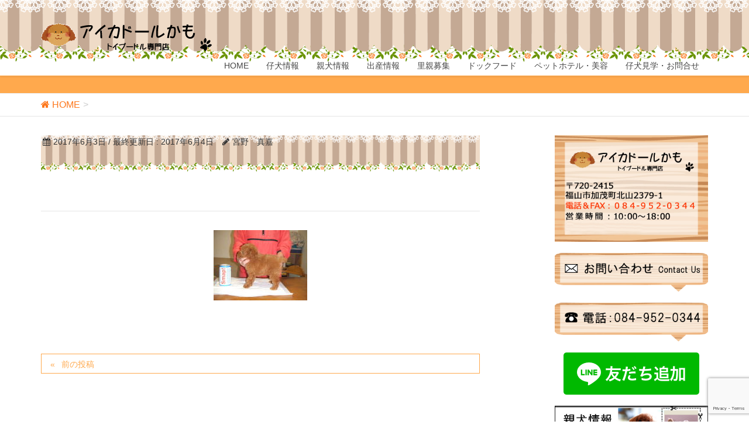

--- FILE ---
content_type: text/html; charset=UTF-8
request_url: https://aikadoll.jp/15101002021/
body_size: 13850
content:
<!DOCTYPE html>
<html dir="ltr" lang="ja" prefix="og: https://ogp.me/ns#">
<head>
	<!-- Google Tag Manager -->
<script>(function(w,d,s,l,i){w[l]=w[l]||[];w[l].push({'gtm.start':
new Date().getTime(),event:'gtm.js'});var f=d.getElementsByTagName(s)[0],
j=d.createElement(s),dl=l!='dataLayer'?'&l='+l:'';j.async=true;j.src=
'https://www.googletagmanager.com/gtm.js?id='+i+dl;f.parentNode.insertBefore(j,f);
})(window,document,'script','dataLayer','GTM-WZJLPMN');</script>
<!-- End Google Tag Manager -->
<meta charset="utf-8">
<meta http-equiv="X-UA-Compatible" content="IE=edge">
<meta name="viewport" content="width=device-width, initial-scale=1">

<title>| アイカドールかも</title>
	<style>img:is([sizes="auto" i], [sizes^="auto," i]) { contain-intrinsic-size: 3000px 1500px }</style>
	
		<!-- All in One SEO 4.9.0 - aioseo.com -->
	<meta name="robots" content="noindex, max-image-preview:large" />
	<meta name="author" content="宮野　真嘉"/>
	<link rel="canonical" href="https://aikadoll.jp/15101002021/" />
	<meta name="generator" content="All in One SEO (AIOSEO) 4.9.0" />
		<meta property="og:locale" content="ja_JP" />
		<meta property="og:site_name" content="アイカドールかも | トイプードル専門店　愛情たっぷり大切に育てた元気な子犬" />
		<meta property="og:type" content="article" />
		<meta property="og:title" content="| アイカドールかも" />
		<meta property="og:url" content="https://aikadoll.jp/15101002021/" />
		<meta property="article:published_time" content="2017-06-02T21:53:22+00:00" />
		<meta property="article:modified_time" content="2017-06-04T00:44:46+00:00" />
		<meta name="twitter:card" content="summary" />
		<meta name="twitter:title" content="| アイカドールかも" />
		<script type="application/ld+json" class="aioseo-schema">
			{"@context":"https:\/\/schema.org","@graph":[{"@type":"BreadcrumbList","@id":"https:\/\/aikadoll.jp\/15101002021\/#breadcrumblist","itemListElement":[{"@type":"ListItem","@id":"https:\/\/aikadoll.jp#listItem","position":1,"name":"\u30db\u30fc\u30e0","item":"https:\/\/aikadoll.jp"},{"@type":"ListItem","@id":"https:\/\/aikadoll.jp\/15101002021\/#listItem","position":2,"previousItem":{"@type":"ListItem","@id":"https:\/\/aikadoll.jp#listItem","name":"\u30db\u30fc\u30e0"}}]},{"@type":"ItemPage","@id":"https:\/\/aikadoll.jp\/15101002021\/#itempage","url":"https:\/\/aikadoll.jp\/15101002021\/","name":"| \u30a2\u30a4\u30ab\u30c9\u30fc\u30eb\u304b\u3082","inLanguage":"ja","isPartOf":{"@id":"https:\/\/aikadoll.jp\/#website"},"breadcrumb":{"@id":"https:\/\/aikadoll.jp\/15101002021\/#breadcrumblist"},"author":{"@id":"https:\/\/aikadoll.jp\/author\/ae114yp8b2\/#author"},"creator":{"@id":"https:\/\/aikadoll.jp\/author\/ae114yp8b2\/#author"},"datePublished":"2017-06-03T06:53:22+09:00","dateModified":"2017-06-04T09:44:46+09:00"},{"@type":"Organization","@id":"https:\/\/aikadoll.jp\/#organization","name":"\u30a2\u30a4\u30ab\u30c9\u30fc\u30eb\u72ac\u820e","description":"\u30c8\u30a4\u30d7\u30fc\u30c9\u30eb\u5c02\u9580\u5e97\u3000\u611b\u60c5\u305f\u3063\u3077\u308a\u5927\u5207\u306b\u80b2\u3066\u305f\u5143\u6c17\u306a\u5b50\u72ac","url":"https:\/\/aikadoll.jp\/","telephone":"+81849520344","logo":{"@type":"ImageObject","url":"https:\/\/aikadoll.jp\/wp-content\/uploads\/2017\/05\/header_logo-2.png","@id":"https:\/\/aikadoll.jp\/15101002021\/#organizationLogo","width":300,"height":53,"caption":"\u5199\u771f\uff1a\u30a2\u30a4\u30ab\u30c9\u30fc\u30eb\u72ac\u820e\u30ed\u30b4"},"image":{"@id":"https:\/\/aikadoll.jp\/15101002021\/#organizationLogo"}},{"@type":"Person","@id":"https:\/\/aikadoll.jp\/author\/ae114yp8b2\/#author","url":"https:\/\/aikadoll.jp\/author\/ae114yp8b2\/","name":"\u5bae\u91ce\u3000\u771f\u5609","image":{"@type":"ImageObject","@id":"https:\/\/aikadoll.jp\/15101002021\/#authorImage","url":"https:\/\/secure.gravatar.com\/avatar\/22f2265a26b282d586e179510f7a3992481508388961050264bee95148457197?s=96&d=mm&r=g","width":96,"height":96,"caption":"\u5bae\u91ce\u3000\u771f\u5609"}},{"@type":"WebSite","@id":"https:\/\/aikadoll.jp\/#website","url":"https:\/\/aikadoll.jp\/","name":"\u30a2\u30a4\u30ab\u30c9\u30fc\u30eb\u304b\u3082","description":"\u30c8\u30a4\u30d7\u30fc\u30c9\u30eb\u5c02\u9580\u5e97\u3000\u611b\u60c5\u305f\u3063\u3077\u308a\u5927\u5207\u306b\u80b2\u3066\u305f\u5143\u6c17\u306a\u5b50\u72ac","inLanguage":"ja","publisher":{"@id":"https:\/\/aikadoll.jp\/#organization"}}]}
		</script>
		<!-- All in One SEO -->

<link rel='dns-prefetch' href='//oss.maxcdn.com' />
<link rel="alternate" type="application/rss+xml" title="アイカドールかも &raquo; フィード" href="https://aikadoll.jp/feed/" />
<link rel="alternate" type="application/rss+xml" title="アイカドールかも &raquo; コメントフィード" href="https://aikadoll.jp/comments/feed/" />
<link rel="alternate" type="application/rss+xml" title="アイカドールかも &raquo;  のコメントのフィード" href="https://aikadoll.jp/feed/?attachment_id=505" />
<meta name="description" content="" /><script type="text/javascript">
/* <![CDATA[ */
window._wpemojiSettings = {"baseUrl":"https:\/\/s.w.org\/images\/core\/emoji\/16.0.1\/72x72\/","ext":".png","svgUrl":"https:\/\/s.w.org\/images\/core\/emoji\/16.0.1\/svg\/","svgExt":".svg","source":{"concatemoji":"https:\/\/aikadoll.jp\/wp-includes\/js\/wp-emoji-release.min.js?ver=6.8.3"}};
/*! This file is auto-generated */
!function(s,n){var o,i,e;function c(e){try{var t={supportTests:e,timestamp:(new Date).valueOf()};sessionStorage.setItem(o,JSON.stringify(t))}catch(e){}}function p(e,t,n){e.clearRect(0,0,e.canvas.width,e.canvas.height),e.fillText(t,0,0);var t=new Uint32Array(e.getImageData(0,0,e.canvas.width,e.canvas.height).data),a=(e.clearRect(0,0,e.canvas.width,e.canvas.height),e.fillText(n,0,0),new Uint32Array(e.getImageData(0,0,e.canvas.width,e.canvas.height).data));return t.every(function(e,t){return e===a[t]})}function u(e,t){e.clearRect(0,0,e.canvas.width,e.canvas.height),e.fillText(t,0,0);for(var n=e.getImageData(16,16,1,1),a=0;a<n.data.length;a++)if(0!==n.data[a])return!1;return!0}function f(e,t,n,a){switch(t){case"flag":return n(e,"\ud83c\udff3\ufe0f\u200d\u26a7\ufe0f","\ud83c\udff3\ufe0f\u200b\u26a7\ufe0f")?!1:!n(e,"\ud83c\udde8\ud83c\uddf6","\ud83c\udde8\u200b\ud83c\uddf6")&&!n(e,"\ud83c\udff4\udb40\udc67\udb40\udc62\udb40\udc65\udb40\udc6e\udb40\udc67\udb40\udc7f","\ud83c\udff4\u200b\udb40\udc67\u200b\udb40\udc62\u200b\udb40\udc65\u200b\udb40\udc6e\u200b\udb40\udc67\u200b\udb40\udc7f");case"emoji":return!a(e,"\ud83e\udedf")}return!1}function g(e,t,n,a){var r="undefined"!=typeof WorkerGlobalScope&&self instanceof WorkerGlobalScope?new OffscreenCanvas(300,150):s.createElement("canvas"),o=r.getContext("2d",{willReadFrequently:!0}),i=(o.textBaseline="top",o.font="600 32px Arial",{});return e.forEach(function(e){i[e]=t(o,e,n,a)}),i}function t(e){var t=s.createElement("script");t.src=e,t.defer=!0,s.head.appendChild(t)}"undefined"!=typeof Promise&&(o="wpEmojiSettingsSupports",i=["flag","emoji"],n.supports={everything:!0,everythingExceptFlag:!0},e=new Promise(function(e){s.addEventListener("DOMContentLoaded",e,{once:!0})}),new Promise(function(t){var n=function(){try{var e=JSON.parse(sessionStorage.getItem(o));if("object"==typeof e&&"number"==typeof e.timestamp&&(new Date).valueOf()<e.timestamp+604800&&"object"==typeof e.supportTests)return e.supportTests}catch(e){}return null}();if(!n){if("undefined"!=typeof Worker&&"undefined"!=typeof OffscreenCanvas&&"undefined"!=typeof URL&&URL.createObjectURL&&"undefined"!=typeof Blob)try{var e="postMessage("+g.toString()+"("+[JSON.stringify(i),f.toString(),p.toString(),u.toString()].join(",")+"));",a=new Blob([e],{type:"text/javascript"}),r=new Worker(URL.createObjectURL(a),{name:"wpTestEmojiSupports"});return void(r.onmessage=function(e){c(n=e.data),r.terminate(),t(n)})}catch(e){}c(n=g(i,f,p,u))}t(n)}).then(function(e){for(var t in e)n.supports[t]=e[t],n.supports.everything=n.supports.everything&&n.supports[t],"flag"!==t&&(n.supports.everythingExceptFlag=n.supports.everythingExceptFlag&&n.supports[t]);n.supports.everythingExceptFlag=n.supports.everythingExceptFlag&&!n.supports.flag,n.DOMReady=!1,n.readyCallback=function(){n.DOMReady=!0}}).then(function(){return e}).then(function(){var e;n.supports.everything||(n.readyCallback(),(e=n.source||{}).concatemoji?t(e.concatemoji):e.wpemoji&&e.twemoji&&(t(e.twemoji),t(e.wpemoji)))}))}((window,document),window._wpemojiSettings);
/* ]]> */
</script>
<link rel='stylesheet' id='vkExUnit_common_style-css' href='https://aikadoll.jp/wp-content/plugins/vk-all-in-one-expansion-unit/assets/css/vkExUnit_style.css?ver=9.112.4.0' type='text/css' media='all' />
<style id='vkExUnit_common_style-inline-css' type='text/css'>
:root {--ver_page_top_button_url:url(https://aikadoll.jp/wp-content/plugins/vk-all-in-one-expansion-unit/assets/images/to-top-btn-icon.svg);}@font-face {font-weight: normal;font-style: normal;font-family: "vk_sns";src: url("https://aikadoll.jp/wp-content/plugins/vk-all-in-one-expansion-unit/inc/sns/icons/fonts/vk_sns.eot?-bq20cj");src: url("https://aikadoll.jp/wp-content/plugins/vk-all-in-one-expansion-unit/inc/sns/icons/fonts/vk_sns.eot?#iefix-bq20cj") format("embedded-opentype"),url("https://aikadoll.jp/wp-content/plugins/vk-all-in-one-expansion-unit/inc/sns/icons/fonts/vk_sns.woff?-bq20cj") format("woff"),url("https://aikadoll.jp/wp-content/plugins/vk-all-in-one-expansion-unit/inc/sns/icons/fonts/vk_sns.ttf?-bq20cj") format("truetype"),url("https://aikadoll.jp/wp-content/plugins/vk-all-in-one-expansion-unit/inc/sns/icons/fonts/vk_sns.svg?-bq20cj#vk_sns") format("svg");}
.veu_promotion-alert__content--text {border: 1px solid rgba(0,0,0,0.125);padding: 0.5em 1em;border-radius: var(--vk-size-radius);margin-bottom: var(--vk-margin-block-bottom);font-size: 0.875rem;}/* Alert Content部分に段落タグを入れた場合に最後の段落の余白を0にする */.veu_promotion-alert__content--text p:last-of-type{margin-bottom:0;margin-top: 0;}
</style>
<style id='wp-emoji-styles-inline-css' type='text/css'>

	img.wp-smiley, img.emoji {
		display: inline !important;
		border: none !important;
		box-shadow: none !important;
		height: 1em !important;
		width: 1em !important;
		margin: 0 0.07em !important;
		vertical-align: -0.1em !important;
		background: none !important;
		padding: 0 !important;
	}
</style>
<link rel='stylesheet' id='wp-block-library-css' href='https://aikadoll.jp/wp-includes/css/dist/block-library/style.min.css?ver=6.8.3' type='text/css' media='all' />
<style id='classic-theme-styles-inline-css' type='text/css'>
/*! This file is auto-generated */
.wp-block-button__link{color:#fff;background-color:#32373c;border-radius:9999px;box-shadow:none;text-decoration:none;padding:calc(.667em + 2px) calc(1.333em + 2px);font-size:1.125em}.wp-block-file__button{background:#32373c;color:#fff;text-decoration:none}
</style>
<link rel='stylesheet' id='aioseo/css/src/vue/standalone/blocks/table-of-contents/global.scss-css' href='https://aikadoll.jp/wp-content/plugins/all-in-one-seo-pack/dist/Lite/assets/css/table-of-contents/global.e90f6d47.css?ver=4.9.0' type='text/css' media='all' />
<style id='global-styles-inline-css' type='text/css'>
:root{--wp--preset--aspect-ratio--square: 1;--wp--preset--aspect-ratio--4-3: 4/3;--wp--preset--aspect-ratio--3-4: 3/4;--wp--preset--aspect-ratio--3-2: 3/2;--wp--preset--aspect-ratio--2-3: 2/3;--wp--preset--aspect-ratio--16-9: 16/9;--wp--preset--aspect-ratio--9-16: 9/16;--wp--preset--color--black: #000000;--wp--preset--color--cyan-bluish-gray: #abb8c3;--wp--preset--color--white: #ffffff;--wp--preset--color--pale-pink: #f78da7;--wp--preset--color--vivid-red: #cf2e2e;--wp--preset--color--luminous-vivid-orange: #ff6900;--wp--preset--color--luminous-vivid-amber: #fcb900;--wp--preset--color--light-green-cyan: #7bdcb5;--wp--preset--color--vivid-green-cyan: #00d084;--wp--preset--color--pale-cyan-blue: #8ed1fc;--wp--preset--color--vivid-cyan-blue: #0693e3;--wp--preset--color--vivid-purple: #9b51e0;--wp--preset--gradient--vivid-cyan-blue-to-vivid-purple: linear-gradient(135deg,rgba(6,147,227,1) 0%,rgb(155,81,224) 100%);--wp--preset--gradient--light-green-cyan-to-vivid-green-cyan: linear-gradient(135deg,rgb(122,220,180) 0%,rgb(0,208,130) 100%);--wp--preset--gradient--luminous-vivid-amber-to-luminous-vivid-orange: linear-gradient(135deg,rgba(252,185,0,1) 0%,rgba(255,105,0,1) 100%);--wp--preset--gradient--luminous-vivid-orange-to-vivid-red: linear-gradient(135deg,rgba(255,105,0,1) 0%,rgb(207,46,46) 100%);--wp--preset--gradient--very-light-gray-to-cyan-bluish-gray: linear-gradient(135deg,rgb(238,238,238) 0%,rgb(169,184,195) 100%);--wp--preset--gradient--cool-to-warm-spectrum: linear-gradient(135deg,rgb(74,234,220) 0%,rgb(151,120,209) 20%,rgb(207,42,186) 40%,rgb(238,44,130) 60%,rgb(251,105,98) 80%,rgb(254,248,76) 100%);--wp--preset--gradient--blush-light-purple: linear-gradient(135deg,rgb(255,206,236) 0%,rgb(152,150,240) 100%);--wp--preset--gradient--blush-bordeaux: linear-gradient(135deg,rgb(254,205,165) 0%,rgb(254,45,45) 50%,rgb(107,0,62) 100%);--wp--preset--gradient--luminous-dusk: linear-gradient(135deg,rgb(255,203,112) 0%,rgb(199,81,192) 50%,rgb(65,88,208) 100%);--wp--preset--gradient--pale-ocean: linear-gradient(135deg,rgb(255,245,203) 0%,rgb(182,227,212) 50%,rgb(51,167,181) 100%);--wp--preset--gradient--electric-grass: linear-gradient(135deg,rgb(202,248,128) 0%,rgb(113,206,126) 100%);--wp--preset--gradient--midnight: linear-gradient(135deg,rgb(2,3,129) 0%,rgb(40,116,252) 100%);--wp--preset--font-size--small: 13px;--wp--preset--font-size--medium: 20px;--wp--preset--font-size--large: 36px;--wp--preset--font-size--x-large: 42px;--wp--preset--spacing--20: 0.44rem;--wp--preset--spacing--30: 0.67rem;--wp--preset--spacing--40: 1rem;--wp--preset--spacing--50: 1.5rem;--wp--preset--spacing--60: 2.25rem;--wp--preset--spacing--70: 3.38rem;--wp--preset--spacing--80: 5.06rem;--wp--preset--shadow--natural: 6px 6px 9px rgba(0, 0, 0, 0.2);--wp--preset--shadow--deep: 12px 12px 50px rgba(0, 0, 0, 0.4);--wp--preset--shadow--sharp: 6px 6px 0px rgba(0, 0, 0, 0.2);--wp--preset--shadow--outlined: 6px 6px 0px -3px rgba(255, 255, 255, 1), 6px 6px rgba(0, 0, 0, 1);--wp--preset--shadow--crisp: 6px 6px 0px rgba(0, 0, 0, 1);}:where(.is-layout-flex){gap: 0.5em;}:where(.is-layout-grid){gap: 0.5em;}body .is-layout-flex{display: flex;}.is-layout-flex{flex-wrap: wrap;align-items: center;}.is-layout-flex > :is(*, div){margin: 0;}body .is-layout-grid{display: grid;}.is-layout-grid > :is(*, div){margin: 0;}:where(.wp-block-columns.is-layout-flex){gap: 2em;}:where(.wp-block-columns.is-layout-grid){gap: 2em;}:where(.wp-block-post-template.is-layout-flex){gap: 1.25em;}:where(.wp-block-post-template.is-layout-grid){gap: 1.25em;}.has-black-color{color: var(--wp--preset--color--black) !important;}.has-cyan-bluish-gray-color{color: var(--wp--preset--color--cyan-bluish-gray) !important;}.has-white-color{color: var(--wp--preset--color--white) !important;}.has-pale-pink-color{color: var(--wp--preset--color--pale-pink) !important;}.has-vivid-red-color{color: var(--wp--preset--color--vivid-red) !important;}.has-luminous-vivid-orange-color{color: var(--wp--preset--color--luminous-vivid-orange) !important;}.has-luminous-vivid-amber-color{color: var(--wp--preset--color--luminous-vivid-amber) !important;}.has-light-green-cyan-color{color: var(--wp--preset--color--light-green-cyan) !important;}.has-vivid-green-cyan-color{color: var(--wp--preset--color--vivid-green-cyan) !important;}.has-pale-cyan-blue-color{color: var(--wp--preset--color--pale-cyan-blue) !important;}.has-vivid-cyan-blue-color{color: var(--wp--preset--color--vivid-cyan-blue) !important;}.has-vivid-purple-color{color: var(--wp--preset--color--vivid-purple) !important;}.has-black-background-color{background-color: var(--wp--preset--color--black) !important;}.has-cyan-bluish-gray-background-color{background-color: var(--wp--preset--color--cyan-bluish-gray) !important;}.has-white-background-color{background-color: var(--wp--preset--color--white) !important;}.has-pale-pink-background-color{background-color: var(--wp--preset--color--pale-pink) !important;}.has-vivid-red-background-color{background-color: var(--wp--preset--color--vivid-red) !important;}.has-luminous-vivid-orange-background-color{background-color: var(--wp--preset--color--luminous-vivid-orange) !important;}.has-luminous-vivid-amber-background-color{background-color: var(--wp--preset--color--luminous-vivid-amber) !important;}.has-light-green-cyan-background-color{background-color: var(--wp--preset--color--light-green-cyan) !important;}.has-vivid-green-cyan-background-color{background-color: var(--wp--preset--color--vivid-green-cyan) !important;}.has-pale-cyan-blue-background-color{background-color: var(--wp--preset--color--pale-cyan-blue) !important;}.has-vivid-cyan-blue-background-color{background-color: var(--wp--preset--color--vivid-cyan-blue) !important;}.has-vivid-purple-background-color{background-color: var(--wp--preset--color--vivid-purple) !important;}.has-black-border-color{border-color: var(--wp--preset--color--black) !important;}.has-cyan-bluish-gray-border-color{border-color: var(--wp--preset--color--cyan-bluish-gray) !important;}.has-white-border-color{border-color: var(--wp--preset--color--white) !important;}.has-pale-pink-border-color{border-color: var(--wp--preset--color--pale-pink) !important;}.has-vivid-red-border-color{border-color: var(--wp--preset--color--vivid-red) !important;}.has-luminous-vivid-orange-border-color{border-color: var(--wp--preset--color--luminous-vivid-orange) !important;}.has-luminous-vivid-amber-border-color{border-color: var(--wp--preset--color--luminous-vivid-amber) !important;}.has-light-green-cyan-border-color{border-color: var(--wp--preset--color--light-green-cyan) !important;}.has-vivid-green-cyan-border-color{border-color: var(--wp--preset--color--vivid-green-cyan) !important;}.has-pale-cyan-blue-border-color{border-color: var(--wp--preset--color--pale-cyan-blue) !important;}.has-vivid-cyan-blue-border-color{border-color: var(--wp--preset--color--vivid-cyan-blue) !important;}.has-vivid-purple-border-color{border-color: var(--wp--preset--color--vivid-purple) !important;}.has-vivid-cyan-blue-to-vivid-purple-gradient-background{background: var(--wp--preset--gradient--vivid-cyan-blue-to-vivid-purple) !important;}.has-light-green-cyan-to-vivid-green-cyan-gradient-background{background: var(--wp--preset--gradient--light-green-cyan-to-vivid-green-cyan) !important;}.has-luminous-vivid-amber-to-luminous-vivid-orange-gradient-background{background: var(--wp--preset--gradient--luminous-vivid-amber-to-luminous-vivid-orange) !important;}.has-luminous-vivid-orange-to-vivid-red-gradient-background{background: var(--wp--preset--gradient--luminous-vivid-orange-to-vivid-red) !important;}.has-very-light-gray-to-cyan-bluish-gray-gradient-background{background: var(--wp--preset--gradient--very-light-gray-to-cyan-bluish-gray) !important;}.has-cool-to-warm-spectrum-gradient-background{background: var(--wp--preset--gradient--cool-to-warm-spectrum) !important;}.has-blush-light-purple-gradient-background{background: var(--wp--preset--gradient--blush-light-purple) !important;}.has-blush-bordeaux-gradient-background{background: var(--wp--preset--gradient--blush-bordeaux) !important;}.has-luminous-dusk-gradient-background{background: var(--wp--preset--gradient--luminous-dusk) !important;}.has-pale-ocean-gradient-background{background: var(--wp--preset--gradient--pale-ocean) !important;}.has-electric-grass-gradient-background{background: var(--wp--preset--gradient--electric-grass) !important;}.has-midnight-gradient-background{background: var(--wp--preset--gradient--midnight) !important;}.has-small-font-size{font-size: var(--wp--preset--font-size--small) !important;}.has-medium-font-size{font-size: var(--wp--preset--font-size--medium) !important;}.has-large-font-size{font-size: var(--wp--preset--font-size--large) !important;}.has-x-large-font-size{font-size: var(--wp--preset--font-size--x-large) !important;}
:where(.wp-block-post-template.is-layout-flex){gap: 1.25em;}:where(.wp-block-post-template.is-layout-grid){gap: 1.25em;}
:where(.wp-block-columns.is-layout-flex){gap: 2em;}:where(.wp-block-columns.is-layout-grid){gap: 2em;}
:root :where(.wp-block-pullquote){font-size: 1.5em;line-height: 1.6;}
</style>
<link rel='stylesheet' id='contact-form-7-css' href='https://aikadoll.jp/wp-content/plugins/contact-form-7/includes/css/styles.css?ver=6.1.3' type='text/css' media='all' />
<link rel='stylesheet' id='lightning-font-awesome-style-css' href='https://aikadoll.jp/wp-content/themes/Lightning-master/css/font-awesome/4.3.0/css/font-awesome.min.css?ver=20150622' type='text/css' media='all' />
<link rel='stylesheet' id='lightning-design-style-css' href='https://aikadoll.jp/wp-content/themes/Lightning-master/css/style.css?ver=20260121' type='text/css' media='all' />
<link rel='stylesheet' id='lightning-theme-style-css' href='https://aikadoll.jp/wp-content/themes/Lightning-master/style.css?ver=20150814' type='text/css' media='all' />
<link rel='stylesheet' id='veu-cta-css' href='https://aikadoll.jp/wp-content/plugins/vk-all-in-one-expansion-unit/inc/call-to-action/package/assets/css/style.css?ver=9.112.4.0' type='text/css' media='all' />
<link rel='stylesheet' id='wp-pagenavi-css' href='https://aikadoll.jp/wp-content/plugins/wp-pagenavi/pagenavi-css.css?ver=2.70' type='text/css' media='all' />
<link rel='stylesheet' id='tablepress-default-css' href='https://aikadoll.jp/wp-content/plugins/tablepress/css/build/default.css?ver=3.2.5' type='text/css' media='all' />
<link rel='stylesheet' id='usces_default_css-css' href='https://aikadoll.jp/wp-content/plugins/usc-e-shop/css/usces_default.css?ver=2.11.27.2601211' type='text/css' media='all' />
<link rel='stylesheet' id='dashicons-css' href='https://aikadoll.jp/wp-includes/css/dashicons.min.css?ver=6.8.3' type='text/css' media='all' />
<link rel='stylesheet' id='usces_cart_css-css' href='https://aikadoll.jp/wp-content/plugins/usc-e-shop/css/usces_cart.css?ver=2.11.27.2601211' type='text/css' media='all' />
<script type="text/javascript" src="https://ajax.googleapis.com/ajax/libs/prototype/1.7.1.0/prototype.js?ver=1.7.1" id="prototype-js"></script>
<script type="text/javascript" src="https://ajax.googleapis.com/ajax/libs/scriptaculous/1.9.0/scriptaculous.js?ver=1.9.0" id="scriptaculous-root-js"></script>
<script type="text/javascript" src="https://ajax.googleapis.com/ajax/libs/scriptaculous/1.9.0/effects.js?ver=1.9.0" id="scriptaculous-effects-js"></script>
<script type="text/javascript" src="https://aikadoll.jp/wp-content/plugins/lightbox-2/lightbox.js?ver=1.8" id="lightbox-js"></script>
<script type="text/javascript" src="https://aikadoll.jp/wp-includes/js/jquery/jquery.min.js?ver=3.7.1" id="jquery-core-js"></script>
<script type="text/javascript" src="https://aikadoll.jp/wp-includes/js/jquery/jquery-migrate.min.js?ver=3.4.1" id="jquery-migrate-js"></script>
<!--[if lt IE 9]>
<script type="text/javascript" src="https://oss.maxcdn.com/html5shiv/3.7.2/html5shiv.min.js?ver=6.8.3" id="html5shiv-js"></script>
<![endif]-->
<!--[if lt IE 9]>
<script type="text/javascript" src="https://oss.maxcdn.com/respond/1.4.2/respond.min.js?ver=6.8.3" id="respond-js"></script>
<![endif]-->
<script type="text/javascript" src="https://aikadoll.jp/wp-content/themes/Lightning-master/js/all.min.js?ver=20150918a" id="lightning-js-js"></script>
<link rel="https://api.w.org/" href="https://aikadoll.jp/wp-json/" /><link rel="alternate" title="JSON" type="application/json" href="https://aikadoll.jp/wp-json/wp/v2/media/505" /><link rel="EditURI" type="application/rsd+xml" title="RSD" href="https://aikadoll.jp/xmlrpc.php?rsd" />
<meta name="generator" content="WordPress 6.8.3" />
<link rel='shortlink' href='https://aikadoll.jp/?p=505' />
<link rel="alternate" title="oEmbed (JSON)" type="application/json+oembed" href="https://aikadoll.jp/wp-json/oembed/1.0/embed?url=https%3A%2F%2Faikadoll.jp%2F15101002021%2F" />
<link rel="alternate" title="oEmbed (XML)" type="text/xml+oembed" href="https://aikadoll.jp/wp-json/oembed/1.0/embed?url=https%3A%2F%2Faikadoll.jp%2F15101002021%2F&#038;format=xml" />

	<!-- begin lightbox scripts -->
	<script type="text/javascript">
    //<![CDATA[
    document.write('<link rel="stylesheet" href="https://aikadoll.jp/wp-content/plugins/lightbox-2/Themes/Black/lightbox.css" type="text/css" media="screen" />');
    //]]>
    </script>
	<!-- end lightbox scripts -->
<!-- [ VK All in One Expansion Unit OGP ] -->
<meta property="og:site_name" content="アイカドールかも" />
<meta property="og:url" content="https://aikadoll.jp/15101002021/" />
<meta property="og:title" content=" | アイカドールかも" />
<meta property="og:description" content="" />
<meta property="og:type" content="article" />
<!-- [ / VK All in One Expansion Unit OGP ] -->
<!-- [ VK All in One Expansion Unit twitter card ] -->
<meta name="twitter:card" content="summary_large_image">
<meta name="twitter:description" content="">
<meta name="twitter:title" content=" | アイカドールかも">
<meta name="twitter:url" content="https://aikadoll.jp/15101002021/">
	<meta name="twitter:domain" content="aikadoll.jp">
	<!-- [ / VK All in One Expansion Unit twitter card ] -->
	<style type="text/css">
.veu_color_txt_key { color:#fd781d ; }
.veu_color_bg_key { background-color:#fd781d ; }
.veu_color_border_key { border-color:#fd781d ; }
a { color:#fd781d ; }
a:hover { color:#ffa94d ; }
.siteHeader_logo.navbar-brand a:hover,
h1.entry-title:first-letter,
.single h1.entry-title:first-letter { color:#ffa94d; }
h2,
.mainSection-title { border-top-color:#ffa94d}
h3:after,
.subSection-title:after { border-bottom-color:#ffa94d; }
ul.gMenu a:hover { color:#ffa94d; }
.page-header { background-color:#ffa94d; }
.btn-default { border-color:#ffa94d;color:#ffa94d;}
.btn-default:hover { border-color:#ffa94d;background-color: #ffa94d; }
.btn-primary { background-color:#ffa94d;border-color:#fd781d; }
.btn-primary:hover { background-color:#fd781d;border-color:#ffa94d; }
.media .media-body .media-heading a:hover { color:#ffa94d; }
ul.page-numbers li span.page-numbers.current { background-color:#ffa94d; }
.pager li > a { border-color:#ffa94d;color:#ffa94d;}
.pager li > a:hover { background-color:#ffa94d;color:#fff;}
footer { border-top-color:#ffa94d }
@media (min-width: 768px){
  ul.gMenu > li > a:hover:after,
  ul.gMenu > li.current-post-ancestor > a:after,
  ul.gMenu > li.current-menu-item > a:after,
  ul.gMenu > li.current-menu-parent > a:after,
  ul.gMenu > li.current-menu-ancestor > a:after,
  ul.gMenu > li.current_page_parent > a:after,
  ul.gMenu > li.current_page_ancestor > a:after { border-bottom-color: #ffa94d }
} /* @media (min-width: 768px) */
</style>
<!-- [ VK All in One Expansion Unit Article Structure Data ] --><script type="application/ld+json">{"@context":"https://schema.org/","@type":"Article","headline":"","image":"","datePublished":"2017-06-03T06:53:22+09:00","dateModified":"2017-06-04T09:44:46+09:00","author":{"@type":"","name":"宮野　真嘉","url":"https://aikadoll.jp/","sameAs":""}}</script><!-- [ / VK All in One Expansion Unit Article Structure Data ] --><!--smp slide-->
<link rel="stylesheet" href="https://aikadoll.jp/wp-content/themes/Lightning-master/css/slick.css" media="all">
<link rel="stylesheet" href="https://aikadoll.jp/wp-content/themes/Lightning-master/css/slick-theme.css" media="all">
<script src="https://aikadoll.jp/wp-content/themes/Lightning-master/js/slick.min.js"></script>
<script>
$(function(){
$('.slide_item').slick({
autoplay:true,
autoplaySpeed:2000,
dots:true,
pauseOnHover:true,
  infinite: true,
  slidesToShow: 1,
  centerMode: true,
  variableWidth: true
});
}); 
</script>				
<!--./smp slide-->
</head>
<body class="attachment wp-singular attachment-template-default single single-attachment postid-505 attachmentid-505 attachment-jpeg wp-theme-Lightning-master post-name-15101002021 post-type-attachment">
	<!-- Google Tag Manager (noscript) -->
<noscript><iframe src="https://www.googletagmanager.com/ns.html?id=GTM-WZJLPMN"
height="0" width="0" style="display:none;visibility:hidden"></iframe></noscript>
<!-- End Google Tag Manager (noscript) -->
<header class="navbar navbar-fixed-top siteHeader">
        <div class="container">
        <div class="navbar-header">
            <button type="button" class="navbar-toggle" data-toggle="collapse" data-target="#navbar-ex-collapse">
                <span class="sr-only">Toggle navigation</span>
                <span class="icon-bar"></span>
                <span class="icon-bar"></span>
                <span class="icon-bar"></span>
            </button>
            <h1 class="navbar-brand siteHeader_logo">
            <a href="https://aikadoll.jp"><span>
            <img src="https://aikadoll.jp/wp-content/uploads/2017/05/header_logo-2.png" alt="アイカドールかも" />            </span></a>
            </h1>
<div class="head-tel">
<div class="tel-img arrow"><a href="/category/puppy/">仔犬情報を見る</a></div><div class="line arrow02"><a href="https://aikadoll.jp/contact-us/">仔犬見学予約</a></div>
<div class="button-spacer"></div>
</div>
        </div>

        <div class="collapse navbar-collapse" id="navbar-ex-collapse">
        <nav class="menu-top-container"><ul id="menu-top" class="menu nav navbar-nav gMenu"><li id="menu-item-62" class="menu-item menu-item-type-post_type menu-item-object-page menu-item-home menu-item-has-children"><a href="https://aikadoll.jp/"><strong class="gMenu_name">HOME</strong></a>
<ul class="sub-menu">
	<li id="menu-item-608" class="menu-item menu-item-type-post_type menu-item-object-page"><a href="https://aikadoll.jp/profile/">ごあいさつ</a></li>
	<li id="menu-item-70" class="menu-item menu-item-type-post_type menu-item-object-page"><a href="https://aikadoll.jp/a-kennel/">犬舎の地図</a></li>
	<li id="menu-item-69" class="menu-item menu-item-type-post_type menu-item-object-page"><a href="https://aikadoll.jp/commercial-law/">特商法表示</a></li>
</ul>
</li>
<li id="menu-item-2199" class="menu-item menu-item-type-custom menu-item-object-custom menu-item-has-children"><a href="https://aikadoll.jp/category/puppy/"><strong class="gMenu_name">仔犬情報</strong></a>
<ul class="sub-menu">
	<li id="menu-item-2830" class="menu-item menu-item-type-taxonomy menu-item-object-category"><a href="https://aikadoll.jp/category/family/">家族が決まった仔犬</a></li>
</ul>
</li>
<li id="menu-item-722" class="menu-item menu-item-type-post_type menu-item-object-page menu-item-has-children"><a href="https://aikadoll.jp/poodle/"><strong class="gMenu_name">親犬情報</strong></a>
<ul class="sub-menu">
	<li id="menu-item-668" class="menu-item menu-item-type-taxonomy menu-item-object-category"><a href="https://aikadoll.jp/category/male-offspring/">親犬・男の子♂</a></li>
	<li id="menu-item-667" class="menu-item menu-item-type-taxonomy menu-item-object-category"><a href="https://aikadoll.jp/category/womans-offspring/">親犬・女の子♀</a></li>
</ul>
</li>
<li id="menu-item-776" class="menu-item menu-item-type-taxonomy menu-item-object-category"><a href="https://aikadoll.jp/category/birth/"><strong class="gMenu_name">出産情報</strong></a></li>
<li id="menu-item-605" class="menu-item menu-item-type-taxonomy menu-item-object-category"><a href="https://aikadoll.jp/category/retirement/"><strong class="gMenu_name">里親募集</strong></a></li>
<li id="menu-item-5416" class="menu-item menu-item-type-custom menu-item-object-custom"><a href="https://aikadoll.jp/2025/04/21/aikamo10kg/"><strong class="gMenu_name">ドックフード</strong></a></li>
<li id="menu-item-66" class="menu-item menu-item-type-post_type menu-item-object-page"><a href="https://aikadoll.jp/hotel/"><strong class="gMenu_name">ペットホテル・美容</strong></a></li>
<li id="menu-item-712" class="menu-item menu-item-type-post_type menu-item-object-page"><a href="https://aikadoll.jp/contact-us/"><strong class="gMenu_name">仔犬見学・お問合せ</strong></a></li>
</ul></nav>        </div>
    </div>
    </header>

<div class="section page-header"><div class="container"><div class="row"><div class="col-md-12">
<div class="page-header_pageTitle">
</div>
</div></div></div></div><!-- [ /.page-header ] -->
<!-- [ .breadSection ] -->
<div class="section breadSection">
<div class="container">
<div class="row">
<ol class="breadcrumb">
<li id="panHome"><a href="https://aikadoll.jp"><span><i class="fa fa-home"></i> HOME</span></a></li><li><span></span></li></ol>
</div>
</div>
</div>
<!-- [ /.breadSection ] -->
<div class="section siteContent">
<div class="container">
<div class="row">

<main class="col-md-8 mainSection" id="main" role="main">

<article id="post-505" class="post-505 attachment type-attachment status-inherit hentry">
	<header>
	
<div class="entry-meta">
<span class="published entry-meta_items">2017年6月3日</span>



<span class="entry-meta_items entry-meta_updated">/ 最終更新日 : <span class="updated">2017年6月4日</span></span>


<span class="vcard author entry-meta_items entry-meta_items_author"><span class="fn">宮野　真嘉</span></span>


</div>	<h1 class="entry-title"></h1>
	</header>

	<div class="entry-body">
	<p class="attachment"><a href='https://aikadoll.jp/wp-content/uploads/2017/05/15101002021.jpg' rel="lightbox[505]"><img decoding="async" width="160" height="120" src="https://aikadoll.jp/wp-content/uploads/2017/05/15101002021.jpg" class="attachment-medium size-medium" alt="写真：プードル" /></a></p>
<div>
	
			</div></div><!-- [ /.entry-body ] -->

	<div class="entry-footer">
	
	
		</div><!-- [ /.entry-footer ] -->
</article>

<nav>
  <ul class="pager">
    <li class="previous"><a href="https://aikadoll.jp/15101002021/" rel="prev">前の投稿</a></li>
    <li class="next"></li>
  </ul>
</nav>

</main><!-- [ /.mainSection ] -->

<div class="col-md-3 col-md-offset-1 subSection">
<aside class="widget widget_black_studio_tinymce" id="black-studio-tinymce-2"><div class="textwidget"><p><img class="alignnone size-full wp-image-620" src="https://aikadoll.jp/wp-content/uploads/2017/08/address-1-1.jpg" alt="写真：住所" width="360" height="250" /></p>
</div></aside><aside class="widget widget_black_studio_tinymce" id="black-studio-tinymce-7"><div class="textwidget"><p><a href="https://aikadoll.jp/contact-us/"><img class="alignnone size-full wp-image-317" src="https://aikadoll.jp/wp-content/uploads/2017/05/contact-2.png" alt="写真：お問い合わせ" width="360" height="90" /></a></p>
</div></aside><aside class="widget widget_black_studio_tinymce" id="black-studio-tinymce-9"><div class="textwidget"><p><a href="tel:0849520344"><img class="alignnone size-full wp-image-495" src="https://aikadoll.jp/wp-content/uploads/2017/06/tel-1.png" alt="写真：電話番号" width="360" height="90" /></a></p>
<p><a href="https://lin.ee/9H7x1xH"><img class="aligncenter size-full wp-image-2321" src="https://aikadoll.jp/wp-content/uploads/2024/04/ja.png" alt="LINE友達追加" width="232" height="72" /></a></p>
</div></aside><aside class="widget widget_black_studio_tinymce" id="black-studio-tinymce-3"><div class="textwidget"><p><a href="/poodle/"><img class="alignnone size-full wp-image-713" src="https://aikadoll.jp/wp-content/uploads/2017/10/parent-dog.jpg" alt="写真：親犬情報" width="360" height="90" /></a></p>
</div></aside><aside class="widget widget_black_studio_tinymce" id="black-studio-tinymce-6"><div class="textwidget"><p><a href="/category/retirement/"><img src="https://aikadoll.jp/wp-content/uploads/2018/10/hansyoku.jpg" alt="写真：里犬募集" width="360" height="90" class="alignnone size-full wp-image-1478" /></a></p>
<p><a href="https://aikadoll.jp/a-kennel/"><img class="alignnone size-full wp-image-322" src="https://aikadoll.jp/wp-content/uploads/2017/05/side003-5.jpg" alt="写真：犬舎" width="360" height="90" /></a></p>
<div style="text-align: center; margin: 0.5em 0;"><a href="https://step.petlife.asia/petreserve/subjectlist/index/cid/m6471084?SITE_CODE=hp" target="_blank" rel="noopener"><img class="alignnone size-full wp-image-1370" src="https://aikadoll.jp/wp-content/uploads/2018/06/homepage_link_1.jpg" alt="" width="234" height="60" /></a></div>
</div></aside><aside class="widget widget_nav_menu" id="nav_menu-3"><h1 class="widget-title subSection-title">MENU</h1><div class="menu-%e3%82%b5%e3%82%a4%e3%83%89%e3%83%a1%e3%83%8b%e3%83%a5%e3%83%bc-container"><ul id="menu-%e3%82%b5%e3%82%a4%e3%83%89%e3%83%a1%e3%83%8b%e3%83%a5%e3%83%bc" class="menu"><li id="menu-item-755" class="menu-item menu-item-type-post_type menu-item-object-page menu-item-home menu-item-has-children menu-item-755"><a href="https://aikadoll.jp/">HOME</a>
<ul class="sub-menu">
	<li id="menu-item-759" class="menu-item menu-item-type-post_type menu-item-object-page menu-item-759"><a href="https://aikadoll.jp/profile/">ごあいさつ</a></li>
	<li id="menu-item-758" class="menu-item menu-item-type-post_type menu-item-object-page menu-item-758"><a href="https://aikadoll.jp/a-kennel/">犬舎の地図</a></li>
	<li id="menu-item-757" class="menu-item menu-item-type-post_type menu-item-object-page menu-item-757"><a href="https://aikadoll.jp/commercial-law/">特商法表示</a></li>
</ul>
</li>
<li id="menu-item-751" class="menu-item menu-item-type-post_type menu-item-object-page menu-item-751"><a href="https://aikadoll.jp/contact-us/">仔犬見学予約・お問い合わせ</a></li>
<li id="menu-item-5415" class="menu-item menu-item-type-custom menu-item-object-custom menu-item-5415"><a href="https://aikadoll.jp/2025/04/21/aikamo10kg/">ドックフード</a></li>
<li id="menu-item-1474" class="menu-item menu-item-type-taxonomy menu-item-object-category menu-item-1474"><a href="https://aikadoll.jp/category/blog/">ブログ</a></li>
<li id="menu-item-1477" class="menu-item menu-item-type-taxonomy menu-item-object-category menu-item-1477"><a href="https://aikadoll.jp/category/birth/">出産情報</a></li>
<li id="menu-item-1473" class="menu-item menu-item-type-taxonomy menu-item-object-category menu-item-1473"><a href="https://aikadoll.jp/category/news/">新着情報</a></li>
<li id="menu-item-2185" class="menu-item menu-item-type-taxonomy menu-item-object-category menu-item-has-children menu-item-2185"><a href="https://aikadoll.jp/category/puppy/">仔犬情報</a>
<ul class="sub-menu">
	<li id="menu-item-2831" class="menu-item menu-item-type-taxonomy menu-item-object-category menu-item-2831"><a href="https://aikadoll.jp/category/family/">家族が決まった仔犬</a></li>
</ul>
</li>
<li id="menu-item-1472" class="menu-item menu-item-type-taxonomy menu-item-object-category menu-item-1472"><a href="https://aikadoll.jp/category/womans-offspring/">親犬・女の子♀</a></li>
<li id="menu-item-1476" class="menu-item menu-item-type-taxonomy menu-item-object-category menu-item-1476"><a href="https://aikadoll.jp/category/male-offspring/">親犬・男の子♂</a></li>
<li id="menu-item-1475" class="menu-item menu-item-type-taxonomy menu-item-object-category menu-item-1475"><a href="https://aikadoll.jp/category/retirement/">里親募集（繁殖引退犬）</a></li>
<li id="menu-item-754" class="menu-item menu-item-type-post_type menu-item-object-page menu-item-754"><a href="https://aikadoll.jp/hotel/">ペットホテル・美容</a></li>
</ul></div></aside></div><!-- [ /.subSection ] -->

</div><!-- [ /.row ] -->
</div><!-- [ /.container ] -->
</div><!-- [ /.siteContent ] -->
<div class="section sectionBox shopBox">
    <div class="container ">
        <div class="row ">
            <div class="col-md-12 ">
            <aside class="widget widget_siteorigin-panels-builder" id="siteorigin-panels-builder-2"><div id="pl-w67b6971d0dd30"  class="panel-layout" ><div id="pg-w67b6971d0dd30-0"  class="panel-grid panel-no-style" ><div id="pgc-w67b6971d0dd30-0-0"  class="panel-grid-cell" ><div id="panel-w67b6971d0dd30-0-0-0" class="so-panel widget widget_black-studio-tinymce widget_black_studio_tinymce panel-first-child panel-last-child" data-index="0" ><div class="textwidget"><p><img class="alignnone size-full wp-image-618" src="https://aikadoll.jp/wp-content/uploads/2017/08/footer_logo.png" alt="写真：アイカドール犬舎" width="330" height="94" /></p>
</div></div></div><div id="pgc-w67b6971d0dd30-0-1"  class="panel-grid-cell panel-grid-cell-empty panel-grid-cell-mobile-last" ></div><div id="pgc-w67b6971d0dd30-0-2"  class="panel-grid-cell panel-grid-cell-empty" ></div></div></div></aside>            </div>
        </div>
    </div>
</div>

<footer class="section siteFooter">
    <div class="footerMenu">
       <div class="container">
                    </div>
    </div>
    <div class="container sectionBox">
        <div class="row ">
            <div class="col-md-4"><aside class="widget widget_nav_menu" id="nav_menu-2"><h1 class="widget-title subSection-title">MENU</h1><div class="menu-top-container"><ul id="menu-top-1" class="menu"><li id="menu-item-62" class="menu-item menu-item-type-post_type menu-item-object-page menu-item-home menu-item-has-children menu-item-62"><a href="https://aikadoll.jp/">HOME</a>
<ul class="sub-menu">
	<li id="menu-item-608" class="menu-item menu-item-type-post_type menu-item-object-page menu-item-608"><a href="https://aikadoll.jp/profile/">ごあいさつ</a></li>
	<li id="menu-item-70" class="menu-item menu-item-type-post_type menu-item-object-page menu-item-70"><a href="https://aikadoll.jp/a-kennel/">犬舎の地図</a></li>
	<li id="menu-item-69" class="menu-item menu-item-type-post_type menu-item-object-page menu-item-69"><a href="https://aikadoll.jp/commercial-law/">特商法表示</a></li>
</ul>
</li>
<li id="menu-item-2199" class="menu-item menu-item-type-custom menu-item-object-custom menu-item-has-children menu-item-2199"><a href="https://aikadoll.jp/category/puppy/">仔犬情報</a>
<ul class="sub-menu">
	<li id="menu-item-2830" class="menu-item menu-item-type-taxonomy menu-item-object-category menu-item-2830"><a href="https://aikadoll.jp/category/family/">家族が決まった仔犬</a></li>
</ul>
</li>
<li id="menu-item-722" class="menu-item menu-item-type-post_type menu-item-object-page menu-item-has-children menu-item-722"><a href="https://aikadoll.jp/poodle/">親犬情報</a>
<ul class="sub-menu">
	<li id="menu-item-668" class="menu-item menu-item-type-taxonomy menu-item-object-category menu-item-668"><a href="https://aikadoll.jp/category/male-offspring/">親犬・男の子♂</a></li>
	<li id="menu-item-667" class="menu-item menu-item-type-taxonomy menu-item-object-category menu-item-667"><a href="https://aikadoll.jp/category/womans-offspring/">親犬・女の子♀</a></li>
</ul>
</li>
<li id="menu-item-776" class="menu-item menu-item-type-taxonomy menu-item-object-category menu-item-776"><a href="https://aikadoll.jp/category/birth/">出産情報</a></li>
<li id="menu-item-605" class="menu-item menu-item-type-taxonomy menu-item-object-category menu-item-605"><a href="https://aikadoll.jp/category/retirement/">里親募集</a></li>
<li id="menu-item-5416" class="menu-item menu-item-type-custom menu-item-object-custom menu-item-5416"><a href="https://aikadoll.jp/2025/04/21/aikamo10kg/">ドックフード</a></li>
<li id="menu-item-66" class="menu-item menu-item-type-post_type menu-item-object-page menu-item-66"><a href="https://aikadoll.jp/hotel/">ペットホテル・美容</a></li>
<li id="menu-item-712" class="menu-item menu-item-type-post_type menu-item-object-page menu-item-712"><a href="https://aikadoll.jp/contact-us/">仔犬見学・お問合せ</a></li>
</ul></div></aside></div><div class="col-md-4"><aside class="widget widget_vkexunit_post_list" id="vkexunit_post_list-2"><div class="veu_postList pt_0"><h1 class="widget-title subSection-title">最近の投稿</h1><div class="postList postList_miniThumb">
<div class="postList_item" id="post-6517">
				<div class="postList_thumbnail">
		<a href="https://aikadoll.jp/2026/01/21/rusuban203/">
			<img width="150" height="150" src="https://aikadoll.jp/wp-content/uploads/2026/01/1325449_s-150x150.jpg" class="attachment-thumbnail size-thumbnail wp-post-image" alt="トイプードル" decoding="async" loading="lazy" />		</a>
		</div><!-- [ /.postList_thumbnail ] -->
		<div class="postList_body">
		<div class="postList_title entry-title"><a href="https://aikadoll.jp/2026/01/21/rusuban203/">トイプードルは留守番できる？</a></div><div class="published postList_date postList_meta_items">2026年1月21日</div>	</div><!-- [ /.postList_body ] -->
</div>
		
<div class="postList_item" id="post-6459">
				<div class="postList_thumbnail">
		<a href="https://aikadoll.jp/2026/01/17/tomobataraki202/">
			<img width="150" height="150" src="https://aikadoll.jp/wp-content/uploads/2026/01/23347766_s-150x150.jpg" class="attachment-thumbnail size-thumbnail wp-post-image" alt="トイプードル散歩" decoding="async" loading="lazy" />		</a>
		</div><!-- [ /.postList_thumbnail ] -->
		<div class="postList_body">
		<div class="postList_title entry-title"><a href="https://aikadoll.jp/2026/01/17/tomobataraki202/">共働き家庭でトイプードルは飼える？</a></div><div class="published postList_date postList_meta_items">2026年1月17日</div>	</div><!-- [ /.postList_body ] -->
</div>
		
<div class="postList_item" id="post-6448">
				<div class="postList_thumbnail">
		<a href="https://aikadoll.jp/2026/01/13/hard201/">
			<img width="150" height="150" src="https://aikadoll.jp/wp-content/uploads/2026/01/33288874_s-150x150.jpg" class="attachment-thumbnail size-thumbnail wp-post-image" alt="トイプードル" decoding="async" loading="lazy" />		</a>
		</div><!-- [ /.postList_thumbnail ] -->
		<div class="postList_body">
		<div class="postList_title entry-title"><a href="https://aikadoll.jp/2026/01/13/hard201/">トイプードルを飼って大変と感じやすいこと</a></div><div class="published postList_date postList_meta_items">2026年1月13日</div>	</div><!-- [ /.postList_body ] -->
</div>
		</div></div></aside></div><div class="col-md-4"><aside class="widget widget_black_studio_tinymce" id="black-studio-tinymce-5"><h1 class="widget-title subSection-title"> アイカドールかも　地図</h1><div class="textwidget"><p><iframe src="https://www.google.com/maps/embed?pb=!1m18!1m12!1m3!1d3283.8618284171785!2d133.35893521554752!3d34.60765528045857!2m3!1f0!2f0!3f0!3m2!1i1024!2i768!4f13.1!3m3!1m2!1s0x35513d0ce347b0fb%3A0xa5136b293b56b884!2z44CSNzIwLTI0MTUg5bqD5bO255yM56aP5bGx5biC5Yqg6IyC55S65YyX5bGx77yS77yT77yX77yZ4oiS77yR!5e0!3m2!1sja!2sjp!4v1645678189701!5m2!1sja!2sjp" width="400" height="300" style="border:0;" allowfullscreen="" loading="lazy"></iframe></p>
</div></aside></div>        </div>
    </div>
    <div class="sectionBox copySection">
        <div class="row">
            <div class="col-md-12 text-center">
            <p>Copyright &copy; アイカドールかも All Rights Reserved.</p>            </div>
        </div>
    </div>
</footer>
<!-- jQuery (necessary for Bootstrap's JavaScript plugins) -->

<script type="speculationrules">
{"prefetch":[{"source":"document","where":{"and":[{"href_matches":"\/*"},{"not":{"href_matches":["\/wp-*.php","\/wp-admin\/*","\/wp-content\/uploads\/*","\/wp-content\/*","\/wp-content\/plugins\/*","\/wp-content\/themes\/Lightning-master\/*","\/*\\?(.+)"]}},{"not":{"selector_matches":"a[rel~=\"nofollow\"]"}},{"not":{"selector_matches":".no-prefetch, .no-prefetch a"}}]},"eagerness":"conservative"}]}
</script>
	<script type='text/javascript'>
		uscesL10n = {
			
			'ajaxurl': "https://aikadoll.jp/wp-admin/admin-ajax.php",
			'loaderurl': "https://aikadoll.jp/wp-content/plugins/usc-e-shop/images/loading.gif",
			'post_id': "505",
			'cart_number': "4853",
			'is_cart_row': false,
			'opt_esse': new Array(  ),
			'opt_means': new Array(  ),
			'mes_opts': new Array(  ),
			'key_opts': new Array(  ),
			'previous_url': "https://aikadoll.jp",
			'itemRestriction': "",
			'itemOrderAcceptable': "0",
			'uscespage': "",
			'uscesid': "MDBlMzNhNjI5OTEzMjc0NTExODVhMTc3NGExN2ZlMDdiMzgyNjYyOTdmMmY0NTVkX2FjdGluZ18wX0E%3D",
			'wc_nonce': "eb1942b27a"
		}
	</script>
	<script type='text/javascript' src='https://aikadoll.jp/wp-content/plugins/usc-e-shop/js/usces_cart.js'></script>
			<!-- Welcart version : v2.11.27.2601211 -->
<a href="#top" id="page_top" class="page_top_btn">PAGE TOP</a><style media="all" id="siteorigin-panels-layouts-footer">/* Layout w67b6971d0dd30 */ #pgc-w67b6971d0dd30-0-0 , #pgc-w67b6971d0dd30-0-1 , #pgc-w67b6971d0dd30-0-2 { width:33.3333%;width:calc(33.3333% - ( 0.66666666666667 * 30px ) ) } #pl-w67b6971d0dd30 .so-panel { margin-bottom:30px } #pl-w67b6971d0dd30 .so-panel:last-of-type { margin-bottom:0px } #pg-w67b6971d0dd30-0.panel-has-style > .panel-row-style, #pg-w67b6971d0dd30-0.panel-no-style { -webkit-align-items:flex-start;align-items:flex-start } @media (max-width:780px){ #pg-w67b6971d0dd30-0.panel-no-style, #pg-w67b6971d0dd30-0.panel-has-style > .panel-row-style, #pg-w67b6971d0dd30-0 { -webkit-flex-direction:column;-ms-flex-direction:column;flex-direction:column } #pg-w67b6971d0dd30-0 > .panel-grid-cell , #pg-w67b6971d0dd30-0 > .panel-row-style > .panel-grid-cell { width:100%;margin-right:0 } #pgc-w67b6971d0dd30-0-0 , #pgc-w67b6971d0dd30-0-1 { margin-bottom:30px } #pl-w67b6971d0dd30 .panel-grid-cell { padding:0 } #pl-w67b6971d0dd30 .panel-grid .panel-grid-cell-empty { display:none } #pl-w67b6971d0dd30 .panel-grid .panel-grid-cell-mobile-last { margin-bottom:0px }  } </style><link rel='stylesheet' id='siteorigin-panels-front-css' href='https://aikadoll.jp/wp-content/plugins/siteorigin-panels/css/front-flex.min.css?ver=2.33.3' type='text/css' media='all' />
<script type="module"  src="https://aikadoll.jp/wp-content/plugins/all-in-one-seo-pack/dist/Lite/assets/table-of-contents.95d0dfce.js?ver=4.9.0" id="aioseo/js/src/vue/standalone/blocks/table-of-contents/frontend.js-js"></script>
<script type="text/javascript" src="https://aikadoll.jp/wp-includes/js/dist/hooks.min.js?ver=4d63a3d491d11ffd8ac6" id="wp-hooks-js"></script>
<script type="text/javascript" src="https://aikadoll.jp/wp-includes/js/dist/i18n.min.js?ver=5e580eb46a90c2b997e6" id="wp-i18n-js"></script>
<script type="text/javascript" id="wp-i18n-js-after">
/* <![CDATA[ */
wp.i18n.setLocaleData( { 'text direction\u0004ltr': [ 'ltr' ] } );
wp.i18n.setLocaleData( { 'text direction\u0004ltr': [ 'ltr' ] } );
/* ]]> */
</script>
<script type="text/javascript" src="https://aikadoll.jp/wp-content/plugins/contact-form-7/includes/swv/js/index.js?ver=6.1.3" id="swv-js"></script>
<script type="text/javascript" id="contact-form-7-js-translations">
/* <![CDATA[ */
( function( domain, translations ) {
	var localeData = translations.locale_data[ domain ] || translations.locale_data.messages;
	localeData[""].domain = domain;
	wp.i18n.setLocaleData( localeData, domain );
} )( "contact-form-7", {"translation-revision-date":"2025-10-29 09:23:50+0000","generator":"GlotPress\/4.0.3","domain":"messages","locale_data":{"messages":{"":{"domain":"messages","plural-forms":"nplurals=1; plural=0;","lang":"ja_JP"},"This contact form is placed in the wrong place.":["\u3053\u306e\u30b3\u30f3\u30bf\u30af\u30c8\u30d5\u30a9\u30fc\u30e0\u306f\u9593\u9055\u3063\u305f\u4f4d\u7f6e\u306b\u7f6e\u304b\u308c\u3066\u3044\u307e\u3059\u3002"],"Error:":["\u30a8\u30e9\u30fc:"]}},"comment":{"reference":"includes\/js\/index.js"}} );
/* ]]> */
</script>
<script type="text/javascript" id="contact-form-7-js-before">
/* <![CDATA[ */
var wpcf7 = {
    "api": {
        "root": "https:\/\/aikadoll.jp\/wp-json\/",
        "namespace": "contact-form-7\/v1"
    }
};
/* ]]> */
</script>
<script type="text/javascript" src="https://aikadoll.jp/wp-content/plugins/contact-form-7/includes/js/index.js?ver=6.1.3" id="contact-form-7-js"></script>
<script type="text/javascript" id="vkExUnit_master-js-js-extra">
/* <![CDATA[ */
var vkExOpt = {"ajax_url":"https:\/\/aikadoll.jp\/wp-admin\/admin-ajax.php","hatena_entry":"https:\/\/aikadoll.jp\/wp-json\/vk_ex_unit\/v1\/hatena_entry\/","facebook_entry":"https:\/\/aikadoll.jp\/wp-json\/vk_ex_unit\/v1\/facebook_entry\/","facebook_count_enable":"","entry_count":"1","entry_from_post":"","homeUrl":"https:\/\/aikadoll.jp\/"};
/* ]]> */
</script>
<script type="text/javascript" src="https://aikadoll.jp/wp-content/plugins/vk-all-in-one-expansion-unit/assets/js/all.min.js?ver=9.112.4.0" id="vkExUnit_master-js-js"></script>
<script type="text/javascript" src="https://aikadoll.jp/wp-includes/js/comment-reply.min.js?ver=6.8.3" id="comment-reply-js" async="async" data-wp-strategy="async"></script>
<script type="text/javascript" src="https://aikadoll.jp/wp-includes/js/clipboard.min.js?ver=2.0.11" id="clipboard-js"></script>
<script type="text/javascript" src="https://aikadoll.jp/wp-content/plugins/vk-all-in-one-expansion-unit/inc/sns/assets/js/copy-button.js" id="copy-button-js"></script>
<script type="text/javascript" src="https://aikadoll.jp/wp-content/plugins/vk-all-in-one-expansion-unit/inc/smooth-scroll/js/smooth-scroll.min.js?ver=9.112.4.0" id="smooth-scroll-js-js"></script>
<script type="text/javascript" src="https://www.google.com/recaptcha/api.js?render=6LcgevUUAAAAAAbq5MvUoqoYMSFrOZKPK2JTgv1p&amp;ver=3.0" id="google-recaptcha-js"></script>
<script type="text/javascript" src="https://aikadoll.jp/wp-includes/js/dist/vendor/wp-polyfill.min.js?ver=3.15.0" id="wp-polyfill-js"></script>
<script type="text/javascript" id="wpcf7-recaptcha-js-before">
/* <![CDATA[ */
var wpcf7_recaptcha = {
    "sitekey": "6LcgevUUAAAAAAbq5MvUoqoYMSFrOZKPK2JTgv1p",
    "actions": {
        "homepage": "homepage",
        "contactform": "contactform"
    }
};
/* ]]> */
</script>
<script type="text/javascript" src="https://aikadoll.jp/wp-content/plugins/contact-form-7/modules/recaptcha/index.js?ver=6.1.3" id="wpcf7-recaptcha-js"></script>
<script>
var current_scrollY;

// OPEN MODAL
jQuery( '.navbar-header button' ).on( 'click', function(){
  current_scrollY = jQuery( window ).scrollTop(); 

if(jQuery('div').hasClass('menu-open')){
  jQuery( '.navbar-header' ).removeClass('menu-open');
  jQuery( '.head-tel' ).css('display','');
  jQuery( '.siteContent, .sectionBox, .siteFooter' ).attr( { style: '' } );
  jQuery( 'html, body' ).prop( { scrollTop: current_scrollY } );
}else{
  jQuery( '.navbar-header' ).addClass('menu-open');
  jQuery( '.head-tel' ).css('display','none');
  jQuery( '.siteContent, .sectionBox, .siteFooter' ).css( {
    position: 'fixed',
    width: '100%',
    top: -1 * current_scrollY
  } );
}
} );
</script>
</body>
</html>

--- FILE ---
content_type: text/html; charset=utf-8
request_url: https://www.google.com/recaptcha/api2/anchor?ar=1&k=6LcgevUUAAAAAAbq5MvUoqoYMSFrOZKPK2JTgv1p&co=aHR0cHM6Ly9haWthZG9sbC5qcDo0NDM.&hl=en&v=PoyoqOPhxBO7pBk68S4YbpHZ&size=invisible&anchor-ms=20000&execute-ms=30000&cb=jk9zori6h4rc
body_size: 48700
content:
<!DOCTYPE HTML><html dir="ltr" lang="en"><head><meta http-equiv="Content-Type" content="text/html; charset=UTF-8">
<meta http-equiv="X-UA-Compatible" content="IE=edge">
<title>reCAPTCHA</title>
<style type="text/css">
/* cyrillic-ext */
@font-face {
  font-family: 'Roboto';
  font-style: normal;
  font-weight: 400;
  font-stretch: 100%;
  src: url(//fonts.gstatic.com/s/roboto/v48/KFO7CnqEu92Fr1ME7kSn66aGLdTylUAMa3GUBHMdazTgWw.woff2) format('woff2');
  unicode-range: U+0460-052F, U+1C80-1C8A, U+20B4, U+2DE0-2DFF, U+A640-A69F, U+FE2E-FE2F;
}
/* cyrillic */
@font-face {
  font-family: 'Roboto';
  font-style: normal;
  font-weight: 400;
  font-stretch: 100%;
  src: url(//fonts.gstatic.com/s/roboto/v48/KFO7CnqEu92Fr1ME7kSn66aGLdTylUAMa3iUBHMdazTgWw.woff2) format('woff2');
  unicode-range: U+0301, U+0400-045F, U+0490-0491, U+04B0-04B1, U+2116;
}
/* greek-ext */
@font-face {
  font-family: 'Roboto';
  font-style: normal;
  font-weight: 400;
  font-stretch: 100%;
  src: url(//fonts.gstatic.com/s/roboto/v48/KFO7CnqEu92Fr1ME7kSn66aGLdTylUAMa3CUBHMdazTgWw.woff2) format('woff2');
  unicode-range: U+1F00-1FFF;
}
/* greek */
@font-face {
  font-family: 'Roboto';
  font-style: normal;
  font-weight: 400;
  font-stretch: 100%;
  src: url(//fonts.gstatic.com/s/roboto/v48/KFO7CnqEu92Fr1ME7kSn66aGLdTylUAMa3-UBHMdazTgWw.woff2) format('woff2');
  unicode-range: U+0370-0377, U+037A-037F, U+0384-038A, U+038C, U+038E-03A1, U+03A3-03FF;
}
/* math */
@font-face {
  font-family: 'Roboto';
  font-style: normal;
  font-weight: 400;
  font-stretch: 100%;
  src: url(//fonts.gstatic.com/s/roboto/v48/KFO7CnqEu92Fr1ME7kSn66aGLdTylUAMawCUBHMdazTgWw.woff2) format('woff2');
  unicode-range: U+0302-0303, U+0305, U+0307-0308, U+0310, U+0312, U+0315, U+031A, U+0326-0327, U+032C, U+032F-0330, U+0332-0333, U+0338, U+033A, U+0346, U+034D, U+0391-03A1, U+03A3-03A9, U+03B1-03C9, U+03D1, U+03D5-03D6, U+03F0-03F1, U+03F4-03F5, U+2016-2017, U+2034-2038, U+203C, U+2040, U+2043, U+2047, U+2050, U+2057, U+205F, U+2070-2071, U+2074-208E, U+2090-209C, U+20D0-20DC, U+20E1, U+20E5-20EF, U+2100-2112, U+2114-2115, U+2117-2121, U+2123-214F, U+2190, U+2192, U+2194-21AE, U+21B0-21E5, U+21F1-21F2, U+21F4-2211, U+2213-2214, U+2216-22FF, U+2308-230B, U+2310, U+2319, U+231C-2321, U+2336-237A, U+237C, U+2395, U+239B-23B7, U+23D0, U+23DC-23E1, U+2474-2475, U+25AF, U+25B3, U+25B7, U+25BD, U+25C1, U+25CA, U+25CC, U+25FB, U+266D-266F, U+27C0-27FF, U+2900-2AFF, U+2B0E-2B11, U+2B30-2B4C, U+2BFE, U+3030, U+FF5B, U+FF5D, U+1D400-1D7FF, U+1EE00-1EEFF;
}
/* symbols */
@font-face {
  font-family: 'Roboto';
  font-style: normal;
  font-weight: 400;
  font-stretch: 100%;
  src: url(//fonts.gstatic.com/s/roboto/v48/KFO7CnqEu92Fr1ME7kSn66aGLdTylUAMaxKUBHMdazTgWw.woff2) format('woff2');
  unicode-range: U+0001-000C, U+000E-001F, U+007F-009F, U+20DD-20E0, U+20E2-20E4, U+2150-218F, U+2190, U+2192, U+2194-2199, U+21AF, U+21E6-21F0, U+21F3, U+2218-2219, U+2299, U+22C4-22C6, U+2300-243F, U+2440-244A, U+2460-24FF, U+25A0-27BF, U+2800-28FF, U+2921-2922, U+2981, U+29BF, U+29EB, U+2B00-2BFF, U+4DC0-4DFF, U+FFF9-FFFB, U+10140-1018E, U+10190-1019C, U+101A0, U+101D0-101FD, U+102E0-102FB, U+10E60-10E7E, U+1D2C0-1D2D3, U+1D2E0-1D37F, U+1F000-1F0FF, U+1F100-1F1AD, U+1F1E6-1F1FF, U+1F30D-1F30F, U+1F315, U+1F31C, U+1F31E, U+1F320-1F32C, U+1F336, U+1F378, U+1F37D, U+1F382, U+1F393-1F39F, U+1F3A7-1F3A8, U+1F3AC-1F3AF, U+1F3C2, U+1F3C4-1F3C6, U+1F3CA-1F3CE, U+1F3D4-1F3E0, U+1F3ED, U+1F3F1-1F3F3, U+1F3F5-1F3F7, U+1F408, U+1F415, U+1F41F, U+1F426, U+1F43F, U+1F441-1F442, U+1F444, U+1F446-1F449, U+1F44C-1F44E, U+1F453, U+1F46A, U+1F47D, U+1F4A3, U+1F4B0, U+1F4B3, U+1F4B9, U+1F4BB, U+1F4BF, U+1F4C8-1F4CB, U+1F4D6, U+1F4DA, U+1F4DF, U+1F4E3-1F4E6, U+1F4EA-1F4ED, U+1F4F7, U+1F4F9-1F4FB, U+1F4FD-1F4FE, U+1F503, U+1F507-1F50B, U+1F50D, U+1F512-1F513, U+1F53E-1F54A, U+1F54F-1F5FA, U+1F610, U+1F650-1F67F, U+1F687, U+1F68D, U+1F691, U+1F694, U+1F698, U+1F6AD, U+1F6B2, U+1F6B9-1F6BA, U+1F6BC, U+1F6C6-1F6CF, U+1F6D3-1F6D7, U+1F6E0-1F6EA, U+1F6F0-1F6F3, U+1F6F7-1F6FC, U+1F700-1F7FF, U+1F800-1F80B, U+1F810-1F847, U+1F850-1F859, U+1F860-1F887, U+1F890-1F8AD, U+1F8B0-1F8BB, U+1F8C0-1F8C1, U+1F900-1F90B, U+1F93B, U+1F946, U+1F984, U+1F996, U+1F9E9, U+1FA00-1FA6F, U+1FA70-1FA7C, U+1FA80-1FA89, U+1FA8F-1FAC6, U+1FACE-1FADC, U+1FADF-1FAE9, U+1FAF0-1FAF8, U+1FB00-1FBFF;
}
/* vietnamese */
@font-face {
  font-family: 'Roboto';
  font-style: normal;
  font-weight: 400;
  font-stretch: 100%;
  src: url(//fonts.gstatic.com/s/roboto/v48/KFO7CnqEu92Fr1ME7kSn66aGLdTylUAMa3OUBHMdazTgWw.woff2) format('woff2');
  unicode-range: U+0102-0103, U+0110-0111, U+0128-0129, U+0168-0169, U+01A0-01A1, U+01AF-01B0, U+0300-0301, U+0303-0304, U+0308-0309, U+0323, U+0329, U+1EA0-1EF9, U+20AB;
}
/* latin-ext */
@font-face {
  font-family: 'Roboto';
  font-style: normal;
  font-weight: 400;
  font-stretch: 100%;
  src: url(//fonts.gstatic.com/s/roboto/v48/KFO7CnqEu92Fr1ME7kSn66aGLdTylUAMa3KUBHMdazTgWw.woff2) format('woff2');
  unicode-range: U+0100-02BA, U+02BD-02C5, U+02C7-02CC, U+02CE-02D7, U+02DD-02FF, U+0304, U+0308, U+0329, U+1D00-1DBF, U+1E00-1E9F, U+1EF2-1EFF, U+2020, U+20A0-20AB, U+20AD-20C0, U+2113, U+2C60-2C7F, U+A720-A7FF;
}
/* latin */
@font-face {
  font-family: 'Roboto';
  font-style: normal;
  font-weight: 400;
  font-stretch: 100%;
  src: url(//fonts.gstatic.com/s/roboto/v48/KFO7CnqEu92Fr1ME7kSn66aGLdTylUAMa3yUBHMdazQ.woff2) format('woff2');
  unicode-range: U+0000-00FF, U+0131, U+0152-0153, U+02BB-02BC, U+02C6, U+02DA, U+02DC, U+0304, U+0308, U+0329, U+2000-206F, U+20AC, U+2122, U+2191, U+2193, U+2212, U+2215, U+FEFF, U+FFFD;
}
/* cyrillic-ext */
@font-face {
  font-family: 'Roboto';
  font-style: normal;
  font-weight: 500;
  font-stretch: 100%;
  src: url(//fonts.gstatic.com/s/roboto/v48/KFO7CnqEu92Fr1ME7kSn66aGLdTylUAMa3GUBHMdazTgWw.woff2) format('woff2');
  unicode-range: U+0460-052F, U+1C80-1C8A, U+20B4, U+2DE0-2DFF, U+A640-A69F, U+FE2E-FE2F;
}
/* cyrillic */
@font-face {
  font-family: 'Roboto';
  font-style: normal;
  font-weight: 500;
  font-stretch: 100%;
  src: url(//fonts.gstatic.com/s/roboto/v48/KFO7CnqEu92Fr1ME7kSn66aGLdTylUAMa3iUBHMdazTgWw.woff2) format('woff2');
  unicode-range: U+0301, U+0400-045F, U+0490-0491, U+04B0-04B1, U+2116;
}
/* greek-ext */
@font-face {
  font-family: 'Roboto';
  font-style: normal;
  font-weight: 500;
  font-stretch: 100%;
  src: url(//fonts.gstatic.com/s/roboto/v48/KFO7CnqEu92Fr1ME7kSn66aGLdTylUAMa3CUBHMdazTgWw.woff2) format('woff2');
  unicode-range: U+1F00-1FFF;
}
/* greek */
@font-face {
  font-family: 'Roboto';
  font-style: normal;
  font-weight: 500;
  font-stretch: 100%;
  src: url(//fonts.gstatic.com/s/roboto/v48/KFO7CnqEu92Fr1ME7kSn66aGLdTylUAMa3-UBHMdazTgWw.woff2) format('woff2');
  unicode-range: U+0370-0377, U+037A-037F, U+0384-038A, U+038C, U+038E-03A1, U+03A3-03FF;
}
/* math */
@font-face {
  font-family: 'Roboto';
  font-style: normal;
  font-weight: 500;
  font-stretch: 100%;
  src: url(//fonts.gstatic.com/s/roboto/v48/KFO7CnqEu92Fr1ME7kSn66aGLdTylUAMawCUBHMdazTgWw.woff2) format('woff2');
  unicode-range: U+0302-0303, U+0305, U+0307-0308, U+0310, U+0312, U+0315, U+031A, U+0326-0327, U+032C, U+032F-0330, U+0332-0333, U+0338, U+033A, U+0346, U+034D, U+0391-03A1, U+03A3-03A9, U+03B1-03C9, U+03D1, U+03D5-03D6, U+03F0-03F1, U+03F4-03F5, U+2016-2017, U+2034-2038, U+203C, U+2040, U+2043, U+2047, U+2050, U+2057, U+205F, U+2070-2071, U+2074-208E, U+2090-209C, U+20D0-20DC, U+20E1, U+20E5-20EF, U+2100-2112, U+2114-2115, U+2117-2121, U+2123-214F, U+2190, U+2192, U+2194-21AE, U+21B0-21E5, U+21F1-21F2, U+21F4-2211, U+2213-2214, U+2216-22FF, U+2308-230B, U+2310, U+2319, U+231C-2321, U+2336-237A, U+237C, U+2395, U+239B-23B7, U+23D0, U+23DC-23E1, U+2474-2475, U+25AF, U+25B3, U+25B7, U+25BD, U+25C1, U+25CA, U+25CC, U+25FB, U+266D-266F, U+27C0-27FF, U+2900-2AFF, U+2B0E-2B11, U+2B30-2B4C, U+2BFE, U+3030, U+FF5B, U+FF5D, U+1D400-1D7FF, U+1EE00-1EEFF;
}
/* symbols */
@font-face {
  font-family: 'Roboto';
  font-style: normal;
  font-weight: 500;
  font-stretch: 100%;
  src: url(//fonts.gstatic.com/s/roboto/v48/KFO7CnqEu92Fr1ME7kSn66aGLdTylUAMaxKUBHMdazTgWw.woff2) format('woff2');
  unicode-range: U+0001-000C, U+000E-001F, U+007F-009F, U+20DD-20E0, U+20E2-20E4, U+2150-218F, U+2190, U+2192, U+2194-2199, U+21AF, U+21E6-21F0, U+21F3, U+2218-2219, U+2299, U+22C4-22C6, U+2300-243F, U+2440-244A, U+2460-24FF, U+25A0-27BF, U+2800-28FF, U+2921-2922, U+2981, U+29BF, U+29EB, U+2B00-2BFF, U+4DC0-4DFF, U+FFF9-FFFB, U+10140-1018E, U+10190-1019C, U+101A0, U+101D0-101FD, U+102E0-102FB, U+10E60-10E7E, U+1D2C0-1D2D3, U+1D2E0-1D37F, U+1F000-1F0FF, U+1F100-1F1AD, U+1F1E6-1F1FF, U+1F30D-1F30F, U+1F315, U+1F31C, U+1F31E, U+1F320-1F32C, U+1F336, U+1F378, U+1F37D, U+1F382, U+1F393-1F39F, U+1F3A7-1F3A8, U+1F3AC-1F3AF, U+1F3C2, U+1F3C4-1F3C6, U+1F3CA-1F3CE, U+1F3D4-1F3E0, U+1F3ED, U+1F3F1-1F3F3, U+1F3F5-1F3F7, U+1F408, U+1F415, U+1F41F, U+1F426, U+1F43F, U+1F441-1F442, U+1F444, U+1F446-1F449, U+1F44C-1F44E, U+1F453, U+1F46A, U+1F47D, U+1F4A3, U+1F4B0, U+1F4B3, U+1F4B9, U+1F4BB, U+1F4BF, U+1F4C8-1F4CB, U+1F4D6, U+1F4DA, U+1F4DF, U+1F4E3-1F4E6, U+1F4EA-1F4ED, U+1F4F7, U+1F4F9-1F4FB, U+1F4FD-1F4FE, U+1F503, U+1F507-1F50B, U+1F50D, U+1F512-1F513, U+1F53E-1F54A, U+1F54F-1F5FA, U+1F610, U+1F650-1F67F, U+1F687, U+1F68D, U+1F691, U+1F694, U+1F698, U+1F6AD, U+1F6B2, U+1F6B9-1F6BA, U+1F6BC, U+1F6C6-1F6CF, U+1F6D3-1F6D7, U+1F6E0-1F6EA, U+1F6F0-1F6F3, U+1F6F7-1F6FC, U+1F700-1F7FF, U+1F800-1F80B, U+1F810-1F847, U+1F850-1F859, U+1F860-1F887, U+1F890-1F8AD, U+1F8B0-1F8BB, U+1F8C0-1F8C1, U+1F900-1F90B, U+1F93B, U+1F946, U+1F984, U+1F996, U+1F9E9, U+1FA00-1FA6F, U+1FA70-1FA7C, U+1FA80-1FA89, U+1FA8F-1FAC6, U+1FACE-1FADC, U+1FADF-1FAE9, U+1FAF0-1FAF8, U+1FB00-1FBFF;
}
/* vietnamese */
@font-face {
  font-family: 'Roboto';
  font-style: normal;
  font-weight: 500;
  font-stretch: 100%;
  src: url(//fonts.gstatic.com/s/roboto/v48/KFO7CnqEu92Fr1ME7kSn66aGLdTylUAMa3OUBHMdazTgWw.woff2) format('woff2');
  unicode-range: U+0102-0103, U+0110-0111, U+0128-0129, U+0168-0169, U+01A0-01A1, U+01AF-01B0, U+0300-0301, U+0303-0304, U+0308-0309, U+0323, U+0329, U+1EA0-1EF9, U+20AB;
}
/* latin-ext */
@font-face {
  font-family: 'Roboto';
  font-style: normal;
  font-weight: 500;
  font-stretch: 100%;
  src: url(//fonts.gstatic.com/s/roboto/v48/KFO7CnqEu92Fr1ME7kSn66aGLdTylUAMa3KUBHMdazTgWw.woff2) format('woff2');
  unicode-range: U+0100-02BA, U+02BD-02C5, U+02C7-02CC, U+02CE-02D7, U+02DD-02FF, U+0304, U+0308, U+0329, U+1D00-1DBF, U+1E00-1E9F, U+1EF2-1EFF, U+2020, U+20A0-20AB, U+20AD-20C0, U+2113, U+2C60-2C7F, U+A720-A7FF;
}
/* latin */
@font-face {
  font-family: 'Roboto';
  font-style: normal;
  font-weight: 500;
  font-stretch: 100%;
  src: url(//fonts.gstatic.com/s/roboto/v48/KFO7CnqEu92Fr1ME7kSn66aGLdTylUAMa3yUBHMdazQ.woff2) format('woff2');
  unicode-range: U+0000-00FF, U+0131, U+0152-0153, U+02BB-02BC, U+02C6, U+02DA, U+02DC, U+0304, U+0308, U+0329, U+2000-206F, U+20AC, U+2122, U+2191, U+2193, U+2212, U+2215, U+FEFF, U+FFFD;
}
/* cyrillic-ext */
@font-face {
  font-family: 'Roboto';
  font-style: normal;
  font-weight: 900;
  font-stretch: 100%;
  src: url(//fonts.gstatic.com/s/roboto/v48/KFO7CnqEu92Fr1ME7kSn66aGLdTylUAMa3GUBHMdazTgWw.woff2) format('woff2');
  unicode-range: U+0460-052F, U+1C80-1C8A, U+20B4, U+2DE0-2DFF, U+A640-A69F, U+FE2E-FE2F;
}
/* cyrillic */
@font-face {
  font-family: 'Roboto';
  font-style: normal;
  font-weight: 900;
  font-stretch: 100%;
  src: url(//fonts.gstatic.com/s/roboto/v48/KFO7CnqEu92Fr1ME7kSn66aGLdTylUAMa3iUBHMdazTgWw.woff2) format('woff2');
  unicode-range: U+0301, U+0400-045F, U+0490-0491, U+04B0-04B1, U+2116;
}
/* greek-ext */
@font-face {
  font-family: 'Roboto';
  font-style: normal;
  font-weight: 900;
  font-stretch: 100%;
  src: url(//fonts.gstatic.com/s/roboto/v48/KFO7CnqEu92Fr1ME7kSn66aGLdTylUAMa3CUBHMdazTgWw.woff2) format('woff2');
  unicode-range: U+1F00-1FFF;
}
/* greek */
@font-face {
  font-family: 'Roboto';
  font-style: normal;
  font-weight: 900;
  font-stretch: 100%;
  src: url(//fonts.gstatic.com/s/roboto/v48/KFO7CnqEu92Fr1ME7kSn66aGLdTylUAMa3-UBHMdazTgWw.woff2) format('woff2');
  unicode-range: U+0370-0377, U+037A-037F, U+0384-038A, U+038C, U+038E-03A1, U+03A3-03FF;
}
/* math */
@font-face {
  font-family: 'Roboto';
  font-style: normal;
  font-weight: 900;
  font-stretch: 100%;
  src: url(//fonts.gstatic.com/s/roboto/v48/KFO7CnqEu92Fr1ME7kSn66aGLdTylUAMawCUBHMdazTgWw.woff2) format('woff2');
  unicode-range: U+0302-0303, U+0305, U+0307-0308, U+0310, U+0312, U+0315, U+031A, U+0326-0327, U+032C, U+032F-0330, U+0332-0333, U+0338, U+033A, U+0346, U+034D, U+0391-03A1, U+03A3-03A9, U+03B1-03C9, U+03D1, U+03D5-03D6, U+03F0-03F1, U+03F4-03F5, U+2016-2017, U+2034-2038, U+203C, U+2040, U+2043, U+2047, U+2050, U+2057, U+205F, U+2070-2071, U+2074-208E, U+2090-209C, U+20D0-20DC, U+20E1, U+20E5-20EF, U+2100-2112, U+2114-2115, U+2117-2121, U+2123-214F, U+2190, U+2192, U+2194-21AE, U+21B0-21E5, U+21F1-21F2, U+21F4-2211, U+2213-2214, U+2216-22FF, U+2308-230B, U+2310, U+2319, U+231C-2321, U+2336-237A, U+237C, U+2395, U+239B-23B7, U+23D0, U+23DC-23E1, U+2474-2475, U+25AF, U+25B3, U+25B7, U+25BD, U+25C1, U+25CA, U+25CC, U+25FB, U+266D-266F, U+27C0-27FF, U+2900-2AFF, U+2B0E-2B11, U+2B30-2B4C, U+2BFE, U+3030, U+FF5B, U+FF5D, U+1D400-1D7FF, U+1EE00-1EEFF;
}
/* symbols */
@font-face {
  font-family: 'Roboto';
  font-style: normal;
  font-weight: 900;
  font-stretch: 100%;
  src: url(//fonts.gstatic.com/s/roboto/v48/KFO7CnqEu92Fr1ME7kSn66aGLdTylUAMaxKUBHMdazTgWw.woff2) format('woff2');
  unicode-range: U+0001-000C, U+000E-001F, U+007F-009F, U+20DD-20E0, U+20E2-20E4, U+2150-218F, U+2190, U+2192, U+2194-2199, U+21AF, U+21E6-21F0, U+21F3, U+2218-2219, U+2299, U+22C4-22C6, U+2300-243F, U+2440-244A, U+2460-24FF, U+25A0-27BF, U+2800-28FF, U+2921-2922, U+2981, U+29BF, U+29EB, U+2B00-2BFF, U+4DC0-4DFF, U+FFF9-FFFB, U+10140-1018E, U+10190-1019C, U+101A0, U+101D0-101FD, U+102E0-102FB, U+10E60-10E7E, U+1D2C0-1D2D3, U+1D2E0-1D37F, U+1F000-1F0FF, U+1F100-1F1AD, U+1F1E6-1F1FF, U+1F30D-1F30F, U+1F315, U+1F31C, U+1F31E, U+1F320-1F32C, U+1F336, U+1F378, U+1F37D, U+1F382, U+1F393-1F39F, U+1F3A7-1F3A8, U+1F3AC-1F3AF, U+1F3C2, U+1F3C4-1F3C6, U+1F3CA-1F3CE, U+1F3D4-1F3E0, U+1F3ED, U+1F3F1-1F3F3, U+1F3F5-1F3F7, U+1F408, U+1F415, U+1F41F, U+1F426, U+1F43F, U+1F441-1F442, U+1F444, U+1F446-1F449, U+1F44C-1F44E, U+1F453, U+1F46A, U+1F47D, U+1F4A3, U+1F4B0, U+1F4B3, U+1F4B9, U+1F4BB, U+1F4BF, U+1F4C8-1F4CB, U+1F4D6, U+1F4DA, U+1F4DF, U+1F4E3-1F4E6, U+1F4EA-1F4ED, U+1F4F7, U+1F4F9-1F4FB, U+1F4FD-1F4FE, U+1F503, U+1F507-1F50B, U+1F50D, U+1F512-1F513, U+1F53E-1F54A, U+1F54F-1F5FA, U+1F610, U+1F650-1F67F, U+1F687, U+1F68D, U+1F691, U+1F694, U+1F698, U+1F6AD, U+1F6B2, U+1F6B9-1F6BA, U+1F6BC, U+1F6C6-1F6CF, U+1F6D3-1F6D7, U+1F6E0-1F6EA, U+1F6F0-1F6F3, U+1F6F7-1F6FC, U+1F700-1F7FF, U+1F800-1F80B, U+1F810-1F847, U+1F850-1F859, U+1F860-1F887, U+1F890-1F8AD, U+1F8B0-1F8BB, U+1F8C0-1F8C1, U+1F900-1F90B, U+1F93B, U+1F946, U+1F984, U+1F996, U+1F9E9, U+1FA00-1FA6F, U+1FA70-1FA7C, U+1FA80-1FA89, U+1FA8F-1FAC6, U+1FACE-1FADC, U+1FADF-1FAE9, U+1FAF0-1FAF8, U+1FB00-1FBFF;
}
/* vietnamese */
@font-face {
  font-family: 'Roboto';
  font-style: normal;
  font-weight: 900;
  font-stretch: 100%;
  src: url(//fonts.gstatic.com/s/roboto/v48/KFO7CnqEu92Fr1ME7kSn66aGLdTylUAMa3OUBHMdazTgWw.woff2) format('woff2');
  unicode-range: U+0102-0103, U+0110-0111, U+0128-0129, U+0168-0169, U+01A0-01A1, U+01AF-01B0, U+0300-0301, U+0303-0304, U+0308-0309, U+0323, U+0329, U+1EA0-1EF9, U+20AB;
}
/* latin-ext */
@font-face {
  font-family: 'Roboto';
  font-style: normal;
  font-weight: 900;
  font-stretch: 100%;
  src: url(//fonts.gstatic.com/s/roboto/v48/KFO7CnqEu92Fr1ME7kSn66aGLdTylUAMa3KUBHMdazTgWw.woff2) format('woff2');
  unicode-range: U+0100-02BA, U+02BD-02C5, U+02C7-02CC, U+02CE-02D7, U+02DD-02FF, U+0304, U+0308, U+0329, U+1D00-1DBF, U+1E00-1E9F, U+1EF2-1EFF, U+2020, U+20A0-20AB, U+20AD-20C0, U+2113, U+2C60-2C7F, U+A720-A7FF;
}
/* latin */
@font-face {
  font-family: 'Roboto';
  font-style: normal;
  font-weight: 900;
  font-stretch: 100%;
  src: url(//fonts.gstatic.com/s/roboto/v48/KFO7CnqEu92Fr1ME7kSn66aGLdTylUAMa3yUBHMdazQ.woff2) format('woff2');
  unicode-range: U+0000-00FF, U+0131, U+0152-0153, U+02BB-02BC, U+02C6, U+02DA, U+02DC, U+0304, U+0308, U+0329, U+2000-206F, U+20AC, U+2122, U+2191, U+2193, U+2212, U+2215, U+FEFF, U+FFFD;
}

</style>
<link rel="stylesheet" type="text/css" href="https://www.gstatic.com/recaptcha/releases/PoyoqOPhxBO7pBk68S4YbpHZ/styles__ltr.css">
<script nonce="kG8my6pTbSdcoyNINwzmoQ" type="text/javascript">window['__recaptcha_api'] = 'https://www.google.com/recaptcha/api2/';</script>
<script type="text/javascript" src="https://www.gstatic.com/recaptcha/releases/PoyoqOPhxBO7pBk68S4YbpHZ/recaptcha__en.js" nonce="kG8my6pTbSdcoyNINwzmoQ">
      
    </script></head>
<body><div id="rc-anchor-alert" class="rc-anchor-alert"></div>
<input type="hidden" id="recaptcha-token" value="[base64]">
<script type="text/javascript" nonce="kG8my6pTbSdcoyNINwzmoQ">
      recaptcha.anchor.Main.init("[\x22ainput\x22,[\x22bgdata\x22,\x22\x22,\[base64]/[base64]/[base64]/[base64]/[base64]/UltsKytdPUU6KEU8MjA0OD9SW2wrK109RT4+NnwxOTI6KChFJjY0NTEyKT09NTUyOTYmJk0rMTxjLmxlbmd0aCYmKGMuY2hhckNvZGVBdChNKzEpJjY0NTEyKT09NTYzMjA/[base64]/[base64]/[base64]/[base64]/[base64]/[base64]/[base64]\x22,\[base64]\x22,\x22JsOaw5bDlDvCiEcTw5oRwqBqasOLwrLClsO2WythKSzDnThxwp3DosKow51Ad3fDsnQ8w5JTVcO/wpTCuFUAw6tBS8OSwpwlwrA0WR9lwpYdHgkfAzjCmsO1w5ARw5XCjlRfPMK6acKpwoNVDibCgyYMw4cBBcOnwop9BE/DucOPwoEudnArwrvCuEYpB1oHwqBqbcKnS8OcFEZFSMOFNzzDjHnCiyckIR5FW8OBw7zCtUdTw6Y4CnIAwr13RmvCvAXCosOedFFkUsOQDcOkwrkiwqbChcKuZGBXw7jCnFxOwqkdKMO7XAwwWTI6UcKLw4XDhcO3wrvCrsO6w4d/wrBCRBfDkMKDZXHCgS5PwpllbcKNwr3CkcKbw5LDqMOiw5Aiwq0Bw6nDiMKUKcK8wpbDiXh6RFfCqsOew4RUw60mwpo5wqHCqDEqUARNIGhTSsOxD8OYW8Kewq/Cr8KHTsOMw4hMwrpTw604ET/Cqhw9axvCgCjCs8KTw7bCullXUsO0w53Ci8KcdcO5w7XCqnBmw6DCi04Xw5xpNcK3FUrCl0FWTMOJCsKJCsKUw4kvwos4cMO8w6/[base64]/ClcKUw7zDmibDgcKJw5zCgxJuw5ZJQ8OYFA9rRsOYfsOFw6HCvQHChmg5J2fCo8KOFFtJSVVSw4/DmMOBG8Okw5AIw4kLBn12fsKYSMKTw7zDoMKJO8Khwq8awpLDqTbDq8OLw4bDrFAdw4MFw6zDoMKiNWIuCcOcLsKHYcOBwp90w4sxJyrDjmkuc8Krwp8/wpbDuTXCqSzDjQTCssOxwrPCjsOwRCspf8OAw4TDsMOnw57Cj8O0IETCuknDkcO7QsKdw5FHwq/Cg8OPwrNew7BdQSMXw7nCq8OAE8OGw6ZswpLDmUrCowvCtsODw6/DvcOQccK2wqI6woXCn8OgwoBMwrXDuCbDgRbDsmIvwoDCnmTCiRJyWMKhUMOlw5Bgw6nDhsOga8KWFlFCTsO/w6rDi8Oxw47DucKXw4DCm8OiMMK8VTHCrV7DlcO9wr7CqcOlw5rCqcKzE8Oww4kTTmlWK0DDpsO1HcOQwrxDw4Iaw6vDvsKAw7cawobDvcKFWMO7w55xw6QaFcOgXRTCtW/[base64]/eU3DgFNaGn0dwqd0w6vCmT1dVsOJwrJQQcK6SxYLwqUnQsKvw484wrR+Z2xrTcOywoMfWUvDvsKXBMK4w4wPIMOLwqQgflrDvUHCmz/CrVLDk0lrw4QUbMOUwrQRw4QORWLCu8O1CMKPw6DCj2/[base64]/[base64]/Dn8KxQ3HDisKFW0bCiMK6PhsVLx1SPFhJFmrDkx55wr9lwq8jLcOOdMK3wrHDmxdnGMOcaUXCv8KIwpzCsMONwqDDp8Oxw6vDswjDm8K3FsK2woxyw6nCqkHDsmfDhX4Ow71LZ8OGPl/DqsKUw4xOdsKOHm/[base64]/[base64]/wpXDrk3CrMOIScOUw5fCsH3DmsOOw6rDiXkPw5zClHPDq8Omw7tEb8KROMO2w4nCrHp+VMKZw4QBAcKGw59Wwqw/[base64]/[base64]/[base64]/DnBY4w4PDuynCkj/CusOVw6khMls7w7N5LMKzf8Kdw4jClUDCuDfClDLDkcOXw7rDo8KNdMOLMsOuwqBEwpMfG1YQecOiO8OYwpY1X3Z/KhI8TMKTGU98XTTDkcKswrkAwptZEAvDvsKZccO7JMO6w7zCr8KNTyFWwrrDqCtGwrQcPsKeQcOzworCqmzDrMK0WcKSw7J3Z1/DlcO+w4pZw5Yyw5jClMO1TcKXYHZZYMKawrTCosOhwoNBRMOfw6jDiMO0H2QaScKew4VGwrgJTsO7woozw48sAsOrw4MCwpR+DcOAwpEQw53Dq3PDtXPCkMKSw4QcwpTDkgrDlHE0bcK/w79IwqXCjsKzw77CoVvDlsKDw4dbQ1PCs8O4w6fDhX3DhsO9wqHDr07CisKrVMORY0oYJ1jDtzbCr8KaecKvOMKebG06QQBMwpsHwr/ChcKoNcONHcK+wrt3VzhdwrNwFx3DoxFiSlTCnjvCjcKFw4HDpcO9w7sJK1DDo8Kdw67DqUc4wqc7L8K8w5LDviLCojljEsOaw4ABMgQkHsOTGcKYAjbCggzCgCsXw5PCg055w6rDjR5cw7DDpjY+eTYzCnzChMK8KixtIcOOblcYwrVqcgkrXw4iVXZlw6HCg8Ktw5/Do3XDvwUxwpU1w4nCvEDCvsOHw5cNAi9OCsOCw57DoG1qw4HCrsKdSE3Dt8KjEcKVwqEDworDpDsbTS8wCELCjx1fK8OOw4kFw6RuwqRGwpDCssOjw6RtVhc6OcKkw4BhX8KDc8OvVQTDtGc3w4vCvXvCncKqckXCocO7wqbCikA8w5DCrcKeVcOwwonCqEwaDC/CosKHw47Cv8K1HwNmOhI/TsO0wpPCicKlw5TCpXjDhDDDvMKiw4/[base64]/RMKSw4HDgjV/VnHCjUcuwpZkw73ChzxISEowwrHCkCpBfVITUsO2QsOXwooww4LDiS7Dhkpzw6zDmQ0hw6TCliElbsKKwoUMwpPDi8OCwpLDscKpH8O5wpTDmV8ZwoILw7o+XcKJPMODw4MEEcOtwqwBwrgnYMO3w5AZOTDDqsOewoksw7E9WcK+F8Ovwq/CmMOyWh1hUADCtSbCtwPCj8KNfsKzwrjCicOzIjUQGxXCsQQ1CThNOcKfw5dpwoU3VjAvNsORwokzWcO8wrF0QcO+w70kw7fClwHChwpKNsKPwo3CvMKdw7jDp8Onwr/Dr8KUw4bDnsOEw4lLwpZFJcOmV8K5w6Rsw4nCtCR3J1AxMcOcLQVrRcKnMyDCrxpuS0sAwqjCs8OEw7TCnMKLZsOyfMKod1RTw490wpLCo0owS8KFV3fDql/[base64]/Dv11DKF7CulAmwo/[base64]/[base64]/[base64]/Cq0TDu2vDhWN5Hyh/w6vCtUnDksObw55zw5d8X2JZw7AyFV5UKsOpw7ETw5EDw4NXworDrsK7wovDpBTDnA/DocKESE9wTFbCgsOQwr3Cmk3DpTF8RirDtsOLe8Kqw6RhQMKCw4bDvcK6K8OrU8OZwqx3wpxMw6BiwpDCv1LDlGUVVcK/w7B4w6o3KVpcwooxwqvDp8K7w5DDnERBVMKkw53CkUVJwonDocOZCsOTQFXCgTXDng/Ct8KFFGPDhsOzesO9w7tYdS4OawPDj8O/WxbDukcgBBcGK3TCiVLDp8KJMsOBJMKrdynDpRDCrB/DqElvwpApFsOAfMKNw67CpkQUbS3DuMOzLwVRwrUtwp4Wwqw4bSI1wpckME3CmRTCk01ZwrrCt8KKwrplw5fDsMOcRlI2d8K9eMOkw6VCYsO4w75mPSIhwqjCmnEyZMOeBsK/Z8OxwpEpYsKuw43ClwgNAT0/[base64]/CvBjDt37DkcKvw4ExQ8KtwrrDl8O4OcOGw7HDv8OPwrMawqXCo8OrNhUww4nDilMjYynCqsO5I8OlDygOXMKsMsKkRHxpw5orPQXCjjPDn1PCgMK5NcO/IMKzw7pGWE5Bw7F4DcOAfQ46cTjCnMOkw4IqD3h9wrdawqLDuhDDtcOyw7rDkU8YBRgiWFtIw5BnwplVw4YLMcOJRsOwXsKacXY+Fw/[base64]/wpHDu8K3NGLDiHcid8OeE2HDmMOpw6Miw6o+Kw0aGsK8fsKywrrClcOXw6/[base64]/CuMOGworCnhQgw4DCsMKPMsODOcKUwofCpsODbMK0aW0PGwzCtBdyw6cOworCnnHDti/DqsKJw57DqXDDtsOaGFjDkQl9wr0BFMONPAfCvGPCqVNvM8OoEB7CmEx2w47CoFokw5PCq1LDpE1Bw59HKxkPwqc2wp52fSjCtl9kQsOxw5cHwpPDgcK2DsOeRcKNwoDDssO/W2JKw5fDksKmw6Mww4vDqV/[base64]/fnXDhV7CpXF3bmnDrsKSwoxPcjLCsXrDiWLDiMO2ZMO6WcOww59zFMKlOMKowrh9w7/DhCZhwrVdLMOUwoHDvMOabsOcQMOEUjvCj8KMTcOIw4xiw5RSZnoedcKywqzCpXrDkXHDn1PDicOJwqVrwqFgwqTCuCFEAEZNw4lBai3CjAsEEzrChhDCjFNICRUqBUjCm8OOKMOdRsOiw4LCtGHDnMKaEMOPw4Jlf8O3ag/CoMKGGTp8d8OnMUvDgMOWWzLDjcKRw4fDl8O3P8KZb8OYZng7R3LDmsO2HSfCi8OCw5HCusKmAn3CoSlIVsKNAh/CscOrw6xzH8K/w6NKNcKtIMK8w47DlsK2woPCrMOfw6ILXsKgwrVhGCoPw4fCs8OVZU9FVlFBwrMtwoJiccKkcsKbw4FdJsOHwp07wqAmwpHCoDtbw7Niw4VIJC8Xw7HCqFpVEcO3w7tUw4NJw7BZcMO/[base64]/[base64]/Cv8KJP2rClsOca8KOF13DrTbDlwtDw75mw7x3wrjCuUXDkMKNdnTCvsOpNUDCuifCjkskw4/DqjkSwrkrw6HCo0sKwogBc8O2H8KIwpnCiDMvw73CmMKYZcOWwoJVw5Qiwo/[base64]/[base64]/Ct8Kqwp5DXsKPw47Dmi/DsDHChnNbCcKIw4DCoBfCnMOqJMK8DsK4w4E8woBtBnlSCFbCt8O2HjHCnsKvwqDDmMK0CWkJFMOgw4Mqw5XCmn5IOVtvwoBpw4UQDDwPbsO5wqRtfCLDkV/[base64]/KgLDvcKGwrx6dVHCksKsZWt4wqQAU8Ogw74hw6zChR/ChSDDngDChMOGMMKCwp/DkDvDuMK3wp7DsU91C8KQBcKjw6fDnRbCqsKhYcOGw5PDisK2f2h5wrXDl1zDvg/CrXFNXMKmRmkoZsK/w6PCoMO7bwLCgF/CiTbCssOjwqRowphhZMO6w4zCr8Oaw5MlwqhRL8OzMn5KwqECZGbDvMKLYsOLw53DjUJXFFvDjCXCs8OJw4fCosOuw7LDvi0DwoPDh2rCtsK3w6sSwozChzlmbMKbKsKOw6/CgsOLDwHDr3J5w4vDpsORwqFxwp/[base64]/bMKvwq/[base64]/DrR7DtsOGOk/CkikfIcKTwqHChsKBMMOiw4DCtRpnwq53wqtLCTrChMONcsK2wr19JU54Hyx7LsKhCihfeCTDuSV5Mg07wqjDqi7DiMK8w53DgMOGw75HJznCqsKgw5gPbifDiMO7filxwoIsInlJHsO1w5DCpMKFw7wTw4cPWn/CkEZ0R8KKw5NHOMKJwqUVw7NTZsK6w7MPFw8Sw4NMUMKww4RIwpnCisKWAmvCsMKSagQgw6sSw4RaVQfDqMOMdH/CpwQbSRAhYSw9wqRXaQPDnCjDscKpLShiC8KrY8KpwrtgQTnDjnDCrHsww7ANf3zDgMONwpHDoC3CisOxfsOlwrEaLSBZFgnDizF2w6jDoMOIKzTDvMKpHA9jMcO8w47DtcKaw53CrTzCiMOwAn/Ch8Kaw4I6wr3CrjnCg8OmD8Olw4w0B2MAw4/CsRhLYTHDjwwdYg8Lw5grw4DDs8O6w6EhPD0dNxcCwr7Do0TCskoENMKdIDbDhcO7QBbDvwXDhMOEW15TJcKawprDrH0rw5DCusKIeMOWw5fCqMO6w7Fow4fDqsKhXi/ClHxwwovCv8OLw6EUUgLDqcO+JMKqw78mTsOiw63CpMKXwpzCi8KHRcO1wrjDncKpVCwhEDR3Nk0ywo08FDtnNCIIKMKNbsObWF7ClMOKMWpjwqHDghDDo8KyH8OvUsO/[base64]/CjsOIbMOGwoHCrADDgMOyMsOmXE0lwpjDvcKiHwIlwq5tccKXw43DnAvDhsKTZVTChsKUw73CscKjw58lwrrCpsOte1U8w4DCvVHCnF7CgmA2SSAuTwM2w7jCssOqwqQyw5vCrcKgXnjDosKWQDTCuVDDmh7DuycWw4E/w67Crjo9w4XDqTAXOVjChAMMSWXDmgA9w4rDqMOQDMO9woXCtcK2bcK3f8OSw55lwpB+wrDCq2PCiQ8WwqDCqiV9w6jCrwTDi8OEFcOdQipoQMOoeTEBwo/[base64]/DgizCuXR8w4nDrcOnIhnDrn8MWknCsRRQCAZpHEbDnXZMwoUWwqwvTiYPwoBTNsKUWcKAPsOawrfCrcKwwqDCuWjCpzF2w5ZSw7EddnbCsXrCnmB/PcOXw7wAeH/Ct8OSfsKpK8KtQcKWPMOqw4bCkEzCnw7DpVV3RMKiXMO+KcKnw5R6PAErw7VaOGZqRMK7ShEUCMKmZkIfw57DnwkIFDJWLMOWw4EZDFLCrMOrLsO4wqXDsg8qWcOPw4tmUcKmGggJwotHSTXDg8OlZsOnwrzDh3XDrggTw4dYVsKMwp/DgUZkW8OwwqhpBsOKwpcHw6rCkMKYNX3Cj8KmZF7DoCwTw6oyScK5ScO1DMKNwrUZw43ClQRqw4cqw6srw7QQw59ndMK9A196wr1AwrlWAwbCocOzw5DCoxEbw6hgIsO6w5vDicKwUhVYwq7Cs0rCognDgMKUNDU+wrfCgW4/wqDChQhVTWrDlsOEwpkRw4/DkMOjwrg+w5MqCMOhwoXCpG7Dg8KhwpfCpMKrwqpDwpcMAGDDnxd7wpdnw5RjWy7CsgYKLsODYS8sfwXDmcKmwp7CoVnCmsKRw7hWOMK5OMKuwqZKw6nDmMKqUMKHw6k8w4YAwpJlT2XCpANowo0Dwo4Tw6zDssOqGcK/[base64]/BMK+w754RGVTOiLDqy4iGAp0wrlEXnNJTh0xETkLw5sEw5k3wq4IwrTChgUQw6sZw41wHMOWw48xUcKpPcOIwo0qw4d6OFJBwp4zCMKOw7o5w6LDvk09w6s1bMOrIStew4PCksOsT8OFw7w5IB81MsKHNA7DlTRVwo/DgsOYH3fCmBTCmcOUXsK3VcO6HsOowoHChUM4wqAVwrLDoXDCvMOAEcOxw43DnMO1w5wowqpSw5k1OzfCo8KsMMKODsKTW3DDmnnDqMK6w6fDinYowr9ew5PDlsOAwqlJwq/CosKydsKqX8KRZcKFQGvChV14woPDkmVMT3DCusOuBT9dO8OhEsKHw4dUaUTDvsKtPcOeWifDrVnCocOCw77Cizsiw70vw4JVw4PDnXDCj8KlJk0vwpJKw7/DpsKiw7TDksK7wopuw7PDl8OYw4zClsO3w6/DqATCuiRNJmgYwqXDgMKZw6wdSwcNYAHDjgU2P8KXw7cGw5zCmMKow4TDvcOaw4oOw4hFIMOnwokUw6t/IcOmwrDCgmXCm8Oyw5zDrsONMsKvasOdwrdYIsOFfsKYVl3CpcKkw7LDrhDCi8KNwocTwqHDvsOIwrzCrylvwrXDrsOXAcOuRcOyIcOfHMO/w41QwpjCnsOKw7jCrcOcw6/DtcOqbsKXw40jw4wuOcKSw6g0wqPDiBgiXlcKw414wqRqCjZ3WsOiwoPCjcK5w7LCpi7DgiA9IsOdPcOybcO3w7/[base64]/CiATDrwPClMONw6FxIn9EHcOHwrw3IsK+wovDnMOKSGjDusOZccOOwqTDssK2dcK6EBQ9AArCicOoHMK9ZR4Kw5vDmBxEJ8OpMVZ7wpHClsKPQ1HCqcOuw49zCsOOd8KywokQw4BtacORw48OPAZdaA10MFDCjcKxKcKdPV3DqMKCJsKYSlYYwoPCqsO4WsOfZi/DuMOYwpoeC8K6w7Rfw4QldSZiK8O5EUfCoArDosOYAcKvESjCp8KswrNiwoAAwp/Dt8OYwo3CvXsYw4EGwqchfsKHBsOdTxYtPMO/w6HCuHtBSCzCusOPbQkgPsOFTEIswptZDgTDpMKIMsKzZibDuVbCvF4AKMKIwp0CClEJO3/[base64]/wo9CDMOFw4bCjsOHSsK8MwJdSQA3wrVOw5jCn8K4PhxRAMKGw59XwrJHXExWJ1XDk8K7ciEpcy7DoMOhw63DmXXCmsKickVcWhfDu8O1divDu8OMw53DigXDrzMeU8Kpw5BFw4/DpT56woDDrH5UBcOpw79+w7plw41/[base64]/CucKPwqtCDcOyecO+w5/CowjDoRVpwpzDg8KgT8Oow7/CpMOVw7lmNsOYw7jDnMO0C8KGwph8asKvIAnDs8O5w6jCsRVBw5nDiMKvO2DDm3bCoMKBw4VBwpkVOMKzwo1aZsOIJEjCvMKCQiXCo2nDnwsTbsODWGHDpnrCkh/CjlXCmH7Cl0QNVsKDVcK6wqLDhsKxwpvDrwXDmX/DuE7CgMK9w5QMKQ/DjRPCnxnCgsKWBMOSw7dgw5gIWMKaL1xhw4MFY3xRw7DCjMOEGsORERTDiDDCscOwwq/CknRewrLDm0/Dm1gBGwzDhkkjJhjDt8ONUcOaw5lKw7gew70YSB1bAkXCgsKQw6HCmDhEw6bCjjLDgBvDkcKiw5saB2c0UsK/[base64]/Cp8KPScOBNMK8wrRZwrRBbAl0UMO/wpHCiDkNAMOZwqbCrcKcw7jDtCUVw6jCrUhQw71pw5QcwqnDq8OxwqlwbMKoGQ8KfCfDgQNsw4NDLkxPw5rCnsKjw7bCp1sWw7nDhMOyBwzCt8Odw7HDhsOJwqfDqnTDkcKxdsONE8K3wr7CqsK+w4DCtcKow4zCksK/woFESCM3wqPDs0jCjwpJb8KMXsKZwrjCh8OZw68YwoXCm8Klw7MFSydjDTIDwrNBwp3DqMOPXcOSFxLCncKNwqnDr8OLPsKlQMOBAsKkecKifSvDmwjCvQXDvVLCgcKHNhLDhkjCjMKIw6cXwrjCiyVxwqnDk8O5ZsKkYV8XVVApw6V2TMKewr/[base64]/f8O7FW3Cj8Kiw50XS8KSTzZ8wrAVwpjCvS1Ec8OiKGvCg8KEKHzCv8OJOjV4wpNuw4I0U8K5w7TCpsOCZsOzKCchw4zDq8OMwq1cHcKiwqsMw7LDhSF/[base64]/DjsOlYhfCmMO8bE/DuXwhw5lhwr5uwpYuw58wwp0PZnLDoV3DqMOROBEXIwXChsKdwp8NGHPCnsOkbAPClzfDtsKeK8K1PMKkHsOMw65LwqHDpXXCtBfCsjYmw6vCp8KUcgVKw7Nce8ORbMOhw6VtMcK0Jk1pSGpPwqsTFy3CoQHCksOMfm/Di8OxwoTDhsKuJRs1wqXDlsO6w5/Ct3/ChAALSBxGDMKOCcObAcOkdsKywrUTwojDgcOsMMKWQwPDnxskwrJzeMOlwp/[base64]/CpCvDlMKEw7TCgktafcKcwpfCvFpIMWrCh2Iaw75+KsKmAW9JRyvDt056wpBwwp3DjRjDuEwIwoxvdGnCq3TCjcOTwrMFeHHDlsK/w7HCpcO6wo08V8OgWwzDm8ONFS4/w6Q1cSlrAcOuVcKSESPDqmkgRErDqVZow6ULMCDDqMOsdsKmwrLDjTbCu8Ouw4HCpcKqAAY5wpjCscKqwr5bwr1mJsKWFsOsM8Obw450w7TCvxzCssOJIhXCqDXDvsKpYCvDg8OsQcOQw6PCp8OpwqkxwoRGRlrCosOvHA02wpDCiyTCoFjDmE0JTnIKwo/CpWQCEnPDn23Dj8OcazR9w61ZCCQ5f8KBRMK/O3vCuiLDjsOqw6B8wo1WXwN8w7YXwr/CoA/CrDwvP8OqNkwSwp5VPMOdM8OmwrXCqTRUwpN2w6jCnkTCtEPDrMO+FQLDj2PCgXxQw7gDQTPDqMKrw4xxJsOpw6TCjW/CpV/CmFtTc8OVfsONasOUGQJ8AUNiwpYGwrXDiiYDFcKLwrHDhMOqwrQbUsOECcKUwrMZw4kTU8KcwpjDoiDDnxbCk8KDdA/Cv8KzKcKdwqPDtXQWBibDvCbCucKQw5YjHMKIK8KowpQyw5sVQAnDtMOiJsOcCT9cwqfDk0x1wqJxf13CgVZQwrxlwp1Xw7InawLCpAbCqsOdw7jCl8Ofw47CkFzDlcOrwosew7RnwpB2c8K0fcKTe8K2dgvCssOjw6jClw/ClsKtwqQ+w67CqSrDp8KPwqLDr8KCwqXCm8OjZ8KxKsOcJ3krwpsuw79IEl3CrXDCgn3Cj8Orw5QIQMOQV20qwqtHGsOrQlMmw6TCosKow5/[base64]/Cn01zTMKww4nCh8Kwwpxnw65cacOsI13CvCPDrm07E8KCwq4hw53DmyhHw5FXUMKNw5LCrMKOLgbDlGhEwrnDqVpiwp5oa0XDjnvCmcKQw7fCumLDhBLDtwxweMK9w4nCscK/w4zDmil8w6HDpMO3YSnCisOLw6/CrcObCiILwovDiAcAIHQQw53DgsKNwo/CslsXcnbDj0XDhMKTGMOePn5lw7XDgMK1DsKywqNnw649w5/CpGTCi0wXFQHDmMKmW8K8w40xw43CtFvDnFwkw73CombDp8O1KFo2NCdsU2vDgVd9wrbDuEvDtsORw7XDqUrDncO5YsKow57ChsONPMOnJSHCqTkvdcOkY0PDtMOwdMKDEMK9wpjCqcK/[base64]/ewNWw5lGwqrDhF/DuR85AEtaw7fDj8KXw7ctwrdgKMKCwpMMwpbCtcOGw6bDmRrDssOfw7HCgm4xNhnCmcOew6R7XsOew45lw6/[base64]/CpsK0woLCgFbDvsKIIUN4wrsFw5hnecKBwr1VWsK5w7fDhADDoyTDlhx9wpByw5TDv0nDncKHdMKJwq/[base64]/CncKawrzDjnE0wp8FwojCpsOrKMKBwrHCsh0hCglRecK3wqB/Higuw5hIZ8KPw4/Cg8O7BijDlcOqcMKvcMKAMUoowqjCicK+Z3nCjcKUJ0LCh8OiasKUwoQpfTvCisKEwrTDuMO2Y8Kcw7szw5F/BCkQBF5Kw5XCosOOQQNuGcOxwozCucOtwr99wrbDvURPHsK3w4NEJBTCrcK1w7zDhW/[base64]/Cs8KzFkLCsVNFw5dewpRMwoFjLsOXXl5UdThCwoUKJDXDncKmbcOiw7/[base64]/DvmvDmcKRwrXDoMOYw6JlGsOXfDNeZ3MxNy/Cq2vCpgfChl7Dq14FPcK5AcKHwq3ChRzDhk3DsMKcYjDDgMKwBcOrwr/DhMKYdsOLDMKOw61BMVkBw6LDuFnDq8KWw5DCkB/CuFXCjwFlw7DCqcOXw5IQdsKow4fCtjnDrsOQKwrDlsOTwr4adhZzM8O/[base64]/CmRozPsK1Gg4/PcKxw7ErasKcTsKkw5zCl8KwRRN6L07DjsOwesK+NGg1fVTDscOcNUl6EGtHwoNBw4AKOsKNwqYdw6LCshd6Nj/CrcO6w795wrMeDyEhw6XDrMK+B8K7VxvCuMO6w7vCh8Oow4fDosKqwqvCgXjDg8KzwrV9wqPDjcKfWGLDrANpd8KuwrbDrMOOwpggw5hgCsOaw7lfEMO7RcO4w4DDrzUMwpbDqcO3fMKiwq9oLEwSwrhNw7nCiMObwqfCtTrCn8OWTCbDo8OCwo/DmkQ0w5R5w6p1c8KNw5xRwqLCrSZtYzhPwpfCghzChWYawr5/wr3Cq8KzB8KrwqEjw6Rpf8OBw4FiwrIUw4/DiF7CvcKlw7B7JgtBw584NCPDln7DoQh8dwU6w7oSO35TwoY5JMOyTcKqwq/DqEvDnsKBwpnDu8KuwrteWijCt1pPwoIfIcO6wpzCp2xfVGTCm8KSZ8OrbCQUw4XCl1HDvRRzw6VYwqPCg8OjVmoqeFcOX8KdZMO7fcKXw5vDmMOIwpw6w6xcT2jCk8OdHSYHwozDkcKJUSw0RsK/UU/[base64]/[base64]/CisO+cVIqGSvClDh6bMOywp/Dij3DgiTDnBzCtsOtwrwKOi3DplPCrMKhZcKUwpkswrQuw4DCrcKYwoxDRGbCvgldLQYOwqbChsKyBMOXw4nCjwZkw7BUAjnDj8OITcOnMsKud8KNw7zCqzFuw7nCqsKawppKw4jCiU3DrsKuTMOYw6B5wpzChivCvWZpQAzCtsK/w4RCbH7ConjDk8KhJ3fDniYFNzfDsCPDu8OEw787ThkaDMORw6XCt3AYwoLCksO+w7o2wpZWw60UwpsSOsKdwrXCvsOVw4MVDBZPZ8KIekjDkcKiNMKfw5Icw6wTw4Z+RlIkwpbCicOgw7vDoUgMw7p6wpVRwr0vwp/CkE/CpxbDncKETS3CoMO3Y1XCmcO0KC/Dh8ORaVdYUF5Gw6/Dhj0cwrYnw4ksw744w6NGTSrCjGkOCsKew5fCgMOMPcK/Wg/CoX0Zw4Z9wp/ClMO0MHVVw6TCncKpZFfCgsKRw7DCgTPDu8KDwqlVMcKcw7dvRQ7DjMKMwpfDnjfCiDLDv8OIHVPCosOeRiTDrcKbw5Efw4DCnnZ9w6XCiAPDjTXDocKNw7fDr0h/[base64]/DmCc1GjxNwqYqfMKMw6zDo1XCi8KXwonDiBAnB8OdY8KyFnHDnirCrwIEDyXDgA9PMMOCPSTDj8Oqwqh4BX3Cn2LDhAjCm8OtHcKIHcKMw4bDqsKFwr0rDhhGwoLCr8OJDsOCLFwFwooew6PDtS8Zw6/DhsKPw73Cs8Ogw58DFgdCNcOwc8Orw77CssKQEz7DusKrw4cpecKuwoxCw5AVwoPCpMKTDcK+JSdAccK0ZTTDlcKEIWFdw7NKwqJhZsKRcMKIZydFw7kdw7nCgMKfYjbDlcKwwqXDv3YnH8Oke28fN8OdFD3ChMOPdsKYV8OoKUnCgA/[base64]/Co0ofw5zCtcKAOB1Ywo02bcOqbMK5wqRQdG7Dp2ZkQcO6GU7Cp8KVAsKlbmPDg2/DmsOFVSg1w51zwrfCoynCpwrCrz3ClcOZwqDCpMKQMsO/w59ZFcOdw4AbwrpOVsKyMzPDhVonwpvDqsKBw6HDk23CnlrCsi5ZPMOGWMKhISHDpMOvw6ppw48IWCrCkA7CscKKwpTCtsKIwojDpcKAwqzCqynDlhouFivCpGg1w5fClcO0DmFvEQ1ww4/CucOJw4Uob8Oda8OTJjE3wp7Dq8OfwqbCkMK+QTXCpMK7w4ptw5/Cjz8yScK0w4FrDR3DiMK1IMOVOQrCjjoeEmF7Z8OHe8KOwqwfK8OewrzCtzVLwpfCiMOKw7jDg8Kgwr/[base64]/[base64]/DkRJRZMKmMcKbwqzCjMKNPRnCvjZCw43DucKkwqbDq8KJwo0bw7EtwpbDucOgw4/DocKEIMKrbDLDv8OHC8KQcHTDmMKzCF/DicOnbVXDg8KzWsOVN8OHwooiw5wswpFTw6/DiWbCksOkVsKSw4/Cpw/DoBljAhvCjExMfHPDu2bCsUjDrmzCgsKcw69fw7XCiMOawp99w40NZ1kDwqU6EsOESsOpNsKCwpUhw6gQw77CpA7Dq8KqVcKZw7DCvsOtw4BkXzHDrz/CucOQwpnDjD8TQjZfwrdcJcK/[base64]/DmBMQfcKswqHCnMKdHsKiwowZDMKOB8KtezRWw4pXX8Kvw5rDjlTCvMOoc2AtfRwew73CtwBVwqDDnwZVQcKcwoFkbsOpw4nDj3HDu8OGwrPDnH5MBA/Ds8KdG17DhWh2Ox/DrMO8woHDq8OxwqjCqhHCgcKbDETDocOMwqQ2w6TDqTxqw4scOsKmfcK+wpfDgMKJUHhIw7jDsxkUehx9eMKSw5t+asOawrLDm0vDgQwvbMOgBT/CncOuwo/CrMKbwqbDo2N4QhsKYQZ3FMKSwq9FTFLDucKyJMOeQBTCiA7CvwTCk8Oyw5/DuTDDm8K+wqzCncOZEcORDsOLN0zDt009b8Kjw7fDtcKtwpLDuMKhwqJ7wr9fwoPDgMKFQ8OJwpfCt3HDucKAaUrCgMOiwrA/ZQvCgMK9ccO9I8K2wqDCksKHR0jCuUDDqMOcw59hwow0w54+dRwuExl3woHCnR/DtgNnYylCw6QNYEoNRsO/H1MGw6wMOjofwqQBc8KZbMKqeiLDhEPDrsKXwqfDnUfCusOxHxYsJUvCusKVw5fCscKLbcOIGcOSw4LCtWfDpMKGRmXDvsK7J8OZwqTDksOfZDjCmSfDk0HDv8OQccONcsO5d8OBwqUMSMOMwo/[base64]/[base64]/DpsKndBHDtMOew6QUwpJbw67Cg8OobH/CpMKnEMOVw7HCm8KKw7kvwrI6WB3DnsKeWGDChhPCp3U0dWRxfcOSwrTCpU5QFFbDoMK8UMO1EsOSCh4eRQARMRDCqS7DmsOpwo/[base64]/Ch8OSwqFWw4wiw7/DtsKjw7Yuw6syw73CkErCsmPCmMKgwrLCuR3CrjrCg8OQwqMOw5wawrUIa8OTwrXDkz8MWMKtw45DbMOgJcOjY8KEdylXEcKuTsOtR1EDakQUw7JMw5bCkUUxWsO4NnwYw6FoZwPDuDvDrMOswo4UwpLCisOzwo/CrHTDi1Qbwrt0PMKswpIXw7HDhcOBCMKAw6DCvT0Pw5A7L8K0w4MLSlgJw4nDisKGJsODw7YWbn3CmMOoRsK/w5DCvsOHw5V4FMOrwr3CosKuW8K1Xw/DmsOKwoHCnBDDq0rCmsKEwqvCh8OZesOgw47Cj8OdcCbDq2/CpXbDpcOKwr4dwq/Du3p/w5lzw6kLCcKFwpLCqlHCp8KLPMKOBT1eTsKLEw7CusOgOTl1D8K8K8KdwpZow4zCmUs5QcORwqkuNS/DpsO4wqnDksOhw6Mjw7fCj2RrdsKdw5MzdTDDs8OZS8Khwr/Cr8O6fsOWMsKGwoFgEFw9wpnDvV8LS8O/wofCuyEBZ8KVwo5zw4omIyg4wp1ZEB8KwoJFwoYjUD5gwq7DnsKvwpkIw7ZPEifDu8OTJiXCgsKTCsO7wrHDmiohQMKkwqFjwrcOw4dywqBYGk/DsmvCl8KTI8Kbw5o2d8O3wozCrMOzw60OwooBEw0ywqLDkMOAKgUdQBfCj8OHw44bw4Jvfmsxwq/CjsO6wpLCjETDqMKxw4wZNcONHWBcIzxfw7/DqW/CoMONW8O3wqgww554w4xEfVfCvWprCXlYfHXCnQrDvMOLwoAAwoXClcOGfMKIw4d1wo7DlFjDhyLDjy0tGHF+A8KgNnchw7TCv002NcOLw7EhTkfDtF1qw4gOwrZFBgzDlhIyw7TDmcKewpFXEMKSw4AWa2PDgTBuJF9bwpDCq8K5UF0Dw5LDrMOvwoDCpMO/E8Kmw6bDnMKWwolzw7DCg8O7w4c1wqXCq8OEw5XDpTFZw4LCoxHDjMKuM0XCsAbCmEjCjz9dMsKzIHfDuh50wpxVw4J+wrjDjWQQwqBZwqvDmMOSw5hEwoDCtcKfOx9LCsK4XcOUHsKMwrvCn3HCtibCgwMDwqvCk3rDtEsfbsKRw6HCscKPw67CgsKRw6vCoMOBZ8K/wpLClnDDlhjCrcOeE8KUasKVOhU2w6DDrGjCs8OMCsOgRMKnERN6TMKBTMOAeinDt1lDG8K7w6vCrMO8w4HDpkgsw412w7Mhw791woXCpwDCjy0rw53DqxXCocOPIQogwp8Bw60RwqhRLcKuwrpqGcKfwrDDncKcQsK+LnMCw6/[base64]/DnGHDusKEG8K3G8O3TjjDiGMxXBU7GMKFwq44w6nDpikPA01WFMOGwrhMQWEfbi16w5EIwokwcUNZF8O1wptTwqAQRnp+V1leKkXCsMOWMiM0wojCtcKjA8KCCXzDq1jCtAg6Yh7DgMKkZcKRFMOwwp/Di1zDpDd5w5XDnXTCvcKZwoMKVsOUw5tXwqQrwpHDrMOmwq3Do8KbN8OjHQUXBMKteCcnTcOiwqPDkmnClMKIwo/DlMOfVTzCpi9re8K6PX7CksOfE8KWS0PDqsK1Q8OYGsOZwqXDnDxew6w9wpbCicOawoJUOzTCg8Krwq8YLywrw4B3NMKzNArDrsK6R0xRwp7CphYeacOLRHTCjsOPw7HCnFzCq1bCtcOswqLDvkoIbsKlHWfDjE/Dn8Kqw7ZtwrnDoMOAw6wJDXnDowsFwoYuM8OgZlVdTMKTwodoQ8O9wpXCosOUPXDCs8KkwoXCkkLDisKWw73DgsK1w5IKwpQhaB1gwrHChhcVL8Kbw4HCi8OsZcOcw7/Ck8KawqMYE3dfEcO4H8KAw5tAP8OmAcKUDsKpw5LCqWzCrEnDtMOMwoXCvsKEwr9SZsOqwqjDsWAfJTPClHsfw5kMw5Z7w4LCugnCgcOGw43DoQxawqfCqcOSJC/CicOVw5lawq/[base64]/[base64]/AcOmwpIWXQbCjULCocK4WcO2GgXDnVccKyVIwqUgw7PDtsKEw6V5aMOfwrZmw7jDgAZSwpHDmyrDuMOYIAJdw7pzDl1CwqjCjmbDlcKHF8KRFg86YMOdwp/[base64]/Du8OxZhHDmMKcw59Ww6XDhVMdwqpXQcKawqzCt8KLd8KZXh/CmQUlcwDCjMKoUD/Cmm/Dg8Ksw7zDscObw6BMTiTCnDLCp3ghw7x/X8KrVMKtQWHDr8Ogw5gKwrNAZ0XCsW7CoMKjDB8yER8vIVPClMOdw5Amw47DsMKIwo0gGQkxN0s0TcO7EcOgw493esOOw40+wpBnw5/ClzzDsBzCqcKgZ3l/wpvCiS8Lw5jCmsOEwo81w7NsS8KdwrIpVcKBw64bwonDgMOcbcONw4PDuMOQGcKFKMKnDcOZJCnCtQHDhzpVw6TCqzJZLUnCoMOJCcOAw4t8wpAFd8O8wqnDj8KTTzjCih9Qw6LDtRTDvFUhwqVCwqjCuwl9dVsi\x22],null,[\x22conf\x22,null,\x226LcgevUUAAAAAAbq5MvUoqoYMSFrOZKPK2JTgv1p\x22,0,null,null,null,1,[21,125,63,73,95,87,41,43,42,83,102,105,109,121],[1017145,246],0,null,null,null,null,0,null,0,null,700,1,null,0,\[base64]/76lBhnEnQkZnOKMAhnM8xEZ\x22,0,0,null,null,1,null,0,0,null,null,null,0],\x22https://aikadoll.jp:443\x22,null,[3,1,1],null,null,null,1,3600,[\x22https://www.google.com/intl/en/policies/privacy/\x22,\x22https://www.google.com/intl/en/policies/terms/\x22],\x22R8YcvG7FK3otrqrlfxiSogWlnQ7tlrFwD5/JSPfytBE\\u003d\x22,1,0,null,1,1768991486040,0,0,[47,52],null,[164],\x22RC-WqRNk7ZrJruUoA\x22,null,null,null,null,null,\x220dAFcWeA6SyrfKY_pccjYxghjtXztKLcVq__C1Hwl59XTfT9ek8HeFPS_EJqcAgIxBhQct6sfUDLLfolbu253FQ0efYwzbaqYvNw\x22,1769074286199]");
    </script></body></html>